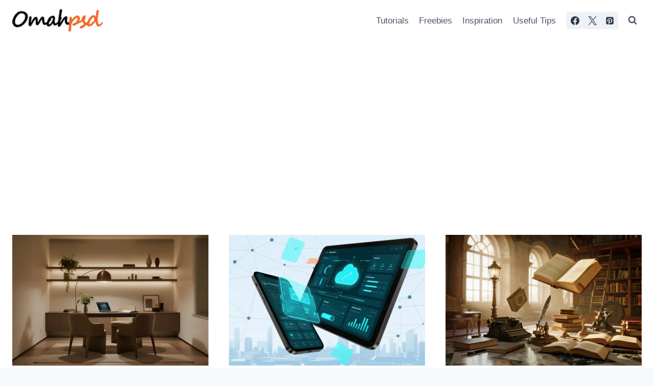

--- FILE ---
content_type: text/html; charset=UTF-8
request_url: https://omahpsd.com/story-tag/amie-chen/
body_size: 29697
content:
<!doctype html>
<html lang="en-US" class="no-js" itemtype="https://schema.org/Blog" itemscope>
<head>
	<meta charset="UTF-8">
	<meta name="viewport" content="width=device-width, initial-scale=1, minimum-scale=1">
	<title>OmahPSD.com &#8211; Helps You Find High-Quality and Free Template Designs</title>
<meta name='robots' content='max-image-preview:large' />
<meta name="dlm-version" content="5.1.6"><link rel='dns-prefetch' href='//stats.wp.com' />
<link rel='preconnect' href='//i0.wp.com' />
<link rel='preconnect' href='//c0.wp.com' />
<link rel="alternate" type="application/rss+xml" title="OmahPSD.com &raquo; Feed" href="https://omahpsd.com/feed/" />
<link rel="alternate" type="application/rss+xml" title="OmahPSD.com &raquo; Comments Feed" href="https://omahpsd.com/comments/feed/" />
			<script>document.documentElement.classList.remove( 'no-js' );</script>
			<style id='wp-img-auto-sizes-contain-inline-css'>
img:is([sizes=auto i],[sizes^="auto," i]){contain-intrinsic-size:3000px 1500px}
/*# sourceURL=wp-img-auto-sizes-contain-inline-css */
</style>

<style id='wp-emoji-styles-inline-css'>

	img.wp-smiley, img.emoji {
		display: inline !important;
		border: none !important;
		box-shadow: none !important;
		height: 1em !important;
		width: 1em !important;
		margin: 0 0.07em !important;
		vertical-align: -0.1em !important;
		background: none !important;
		padding: 0 !important;
	}
/*# sourceURL=wp-emoji-styles-inline-css */
</style>
<link rel='stylesheet' id='wp-block-library-css' href='https://c0.wp.com/c/6.9/wp-includes/css/dist/block-library/style.min.css' media='all' />
<style id='wp-block-heading-inline-css'>
h1:where(.wp-block-heading).has-background,h2:where(.wp-block-heading).has-background,h3:where(.wp-block-heading).has-background,h4:where(.wp-block-heading).has-background,h5:where(.wp-block-heading).has-background,h6:where(.wp-block-heading).has-background{padding:1.25em 2.375em}h1.has-text-align-left[style*=writing-mode]:where([style*=vertical-lr]),h1.has-text-align-right[style*=writing-mode]:where([style*=vertical-rl]),h2.has-text-align-left[style*=writing-mode]:where([style*=vertical-lr]),h2.has-text-align-right[style*=writing-mode]:where([style*=vertical-rl]),h3.has-text-align-left[style*=writing-mode]:where([style*=vertical-lr]),h3.has-text-align-right[style*=writing-mode]:where([style*=vertical-rl]),h4.has-text-align-left[style*=writing-mode]:where([style*=vertical-lr]),h4.has-text-align-right[style*=writing-mode]:where([style*=vertical-rl]),h5.has-text-align-left[style*=writing-mode]:where([style*=vertical-lr]),h5.has-text-align-right[style*=writing-mode]:where([style*=vertical-rl]),h6.has-text-align-left[style*=writing-mode]:where([style*=vertical-lr]),h6.has-text-align-right[style*=writing-mode]:where([style*=vertical-rl]){rotate:180deg}
/*# sourceURL=https://c0.wp.com/c/6.9/wp-includes/blocks/heading/style.min.css */
</style>
<style id='wp-block-paragraph-inline-css'>
.is-small-text{font-size:.875em}.is-regular-text{font-size:1em}.is-large-text{font-size:2.25em}.is-larger-text{font-size:3em}.has-drop-cap:not(:focus):first-letter{float:left;font-size:8.4em;font-style:normal;font-weight:100;line-height:.68;margin:.05em .1em 0 0;text-transform:uppercase}body.rtl .has-drop-cap:not(:focus):first-letter{float:none;margin-left:.1em}p.has-drop-cap.has-background{overflow:hidden}:root :where(p.has-background){padding:1.25em 2.375em}:where(p.has-text-color:not(.has-link-color)) a{color:inherit}p.has-text-align-left[style*="writing-mode:vertical-lr"],p.has-text-align-right[style*="writing-mode:vertical-rl"]{rotate:180deg}
/*# sourceURL=https://c0.wp.com/c/6.9/wp-includes/blocks/paragraph/style.min.css */
</style>
<style id='wp-block-table-inline-css'>
.wp-block-table{overflow-x:auto}.wp-block-table table{border-collapse:collapse;width:100%}.wp-block-table thead{border-bottom:3px solid}.wp-block-table tfoot{border-top:3px solid}.wp-block-table td,.wp-block-table th{border:1px solid;padding:.5em}.wp-block-table .has-fixed-layout{table-layout:fixed;width:100%}.wp-block-table .has-fixed-layout td,.wp-block-table .has-fixed-layout th{word-break:break-word}.wp-block-table.aligncenter,.wp-block-table.alignleft,.wp-block-table.alignright{display:table;width:auto}.wp-block-table.aligncenter td,.wp-block-table.aligncenter th,.wp-block-table.alignleft td,.wp-block-table.alignleft th,.wp-block-table.alignright td,.wp-block-table.alignright th{word-break:break-word}.wp-block-table .has-subtle-light-gray-background-color{background-color:#f3f4f5}.wp-block-table .has-subtle-pale-green-background-color{background-color:#e9fbe5}.wp-block-table .has-subtle-pale-blue-background-color{background-color:#e7f5fe}.wp-block-table .has-subtle-pale-pink-background-color{background-color:#fcf0ef}.wp-block-table.is-style-stripes{background-color:initial;border-collapse:inherit;border-spacing:0}.wp-block-table.is-style-stripes tbody tr:nth-child(odd){background-color:#f0f0f0}.wp-block-table.is-style-stripes.has-subtle-light-gray-background-color tbody tr:nth-child(odd){background-color:#f3f4f5}.wp-block-table.is-style-stripes.has-subtle-pale-green-background-color tbody tr:nth-child(odd){background-color:#e9fbe5}.wp-block-table.is-style-stripes.has-subtle-pale-blue-background-color tbody tr:nth-child(odd){background-color:#e7f5fe}.wp-block-table.is-style-stripes.has-subtle-pale-pink-background-color tbody tr:nth-child(odd){background-color:#fcf0ef}.wp-block-table.is-style-stripes td,.wp-block-table.is-style-stripes th{border-color:#0000}.wp-block-table.is-style-stripes{border-bottom:1px solid #f0f0f0}.wp-block-table .has-border-color td,.wp-block-table .has-border-color th,.wp-block-table .has-border-color tr,.wp-block-table .has-border-color>*{border-color:inherit}.wp-block-table table[style*=border-top-color] tr:first-child,.wp-block-table table[style*=border-top-color] tr:first-child td,.wp-block-table table[style*=border-top-color] tr:first-child th,.wp-block-table table[style*=border-top-color]>*,.wp-block-table table[style*=border-top-color]>* td,.wp-block-table table[style*=border-top-color]>* th{border-top-color:inherit}.wp-block-table table[style*=border-top-color] tr:not(:first-child){border-top-color:initial}.wp-block-table table[style*=border-right-color] td:last-child,.wp-block-table table[style*=border-right-color] th,.wp-block-table table[style*=border-right-color] tr,.wp-block-table table[style*=border-right-color]>*{border-right-color:inherit}.wp-block-table table[style*=border-bottom-color] tr:last-child,.wp-block-table table[style*=border-bottom-color] tr:last-child td,.wp-block-table table[style*=border-bottom-color] tr:last-child th,.wp-block-table table[style*=border-bottom-color]>*,.wp-block-table table[style*=border-bottom-color]>* td,.wp-block-table table[style*=border-bottom-color]>* th{border-bottom-color:inherit}.wp-block-table table[style*=border-bottom-color] tr:not(:last-child){border-bottom-color:initial}.wp-block-table table[style*=border-left-color] td:first-child,.wp-block-table table[style*=border-left-color] th,.wp-block-table table[style*=border-left-color] tr,.wp-block-table table[style*=border-left-color]>*{border-left-color:inherit}.wp-block-table table[style*=border-style] td,.wp-block-table table[style*=border-style] th,.wp-block-table table[style*=border-style] tr,.wp-block-table table[style*=border-style]>*{border-style:inherit}.wp-block-table table[style*=border-width] td,.wp-block-table table[style*=border-width] th,.wp-block-table table[style*=border-width] tr,.wp-block-table table[style*=border-width]>*{border-style:inherit;border-width:inherit}
/*# sourceURL=https://c0.wp.com/c/6.9/wp-includes/blocks/table/style.min.css */
</style>
<style id='global-styles-inline-css'>
:root{--wp--preset--aspect-ratio--square: 1;--wp--preset--aspect-ratio--4-3: 4/3;--wp--preset--aspect-ratio--3-4: 3/4;--wp--preset--aspect-ratio--3-2: 3/2;--wp--preset--aspect-ratio--2-3: 2/3;--wp--preset--aspect-ratio--16-9: 16/9;--wp--preset--aspect-ratio--9-16: 9/16;--wp--preset--color--black: #000000;--wp--preset--color--cyan-bluish-gray: #abb8c3;--wp--preset--color--white: #ffffff;--wp--preset--color--pale-pink: #f78da7;--wp--preset--color--vivid-red: #cf2e2e;--wp--preset--color--luminous-vivid-orange: #ff6900;--wp--preset--color--luminous-vivid-amber: #fcb900;--wp--preset--color--light-green-cyan: #7bdcb5;--wp--preset--color--vivid-green-cyan: #00d084;--wp--preset--color--pale-cyan-blue: #8ed1fc;--wp--preset--color--vivid-cyan-blue: #0693e3;--wp--preset--color--vivid-purple: #9b51e0;--wp--preset--color--theme-palette-1: var(--global-palette1);--wp--preset--color--theme-palette-2: var(--global-palette2);--wp--preset--color--theme-palette-3: var(--global-palette3);--wp--preset--color--theme-palette-4: var(--global-palette4);--wp--preset--color--theme-palette-5: var(--global-palette5);--wp--preset--color--theme-palette-6: var(--global-palette6);--wp--preset--color--theme-palette-7: var(--global-palette7);--wp--preset--color--theme-palette-8: var(--global-palette8);--wp--preset--color--theme-palette-9: var(--global-palette9);--wp--preset--color--theme-palette-10: var(--global-palette10);--wp--preset--color--theme-palette-11: var(--global-palette11);--wp--preset--color--theme-palette-12: var(--global-palette12);--wp--preset--color--theme-palette-13: var(--global-palette13);--wp--preset--color--theme-palette-14: var(--global-palette14);--wp--preset--color--theme-palette-15: var(--global-palette15);--wp--preset--gradient--vivid-cyan-blue-to-vivid-purple: linear-gradient(135deg,rgb(6,147,227) 0%,rgb(155,81,224) 100%);--wp--preset--gradient--light-green-cyan-to-vivid-green-cyan: linear-gradient(135deg,rgb(122,220,180) 0%,rgb(0,208,130) 100%);--wp--preset--gradient--luminous-vivid-amber-to-luminous-vivid-orange: linear-gradient(135deg,rgb(252,185,0) 0%,rgb(255,105,0) 100%);--wp--preset--gradient--luminous-vivid-orange-to-vivid-red: linear-gradient(135deg,rgb(255,105,0) 0%,rgb(207,46,46) 100%);--wp--preset--gradient--very-light-gray-to-cyan-bluish-gray: linear-gradient(135deg,rgb(238,238,238) 0%,rgb(169,184,195) 100%);--wp--preset--gradient--cool-to-warm-spectrum: linear-gradient(135deg,rgb(74,234,220) 0%,rgb(151,120,209) 20%,rgb(207,42,186) 40%,rgb(238,44,130) 60%,rgb(251,105,98) 80%,rgb(254,248,76) 100%);--wp--preset--gradient--blush-light-purple: linear-gradient(135deg,rgb(255,206,236) 0%,rgb(152,150,240) 100%);--wp--preset--gradient--blush-bordeaux: linear-gradient(135deg,rgb(254,205,165) 0%,rgb(254,45,45) 50%,rgb(107,0,62) 100%);--wp--preset--gradient--luminous-dusk: linear-gradient(135deg,rgb(255,203,112) 0%,rgb(199,81,192) 50%,rgb(65,88,208) 100%);--wp--preset--gradient--pale-ocean: linear-gradient(135deg,rgb(255,245,203) 0%,rgb(182,227,212) 50%,rgb(51,167,181) 100%);--wp--preset--gradient--electric-grass: linear-gradient(135deg,rgb(202,248,128) 0%,rgb(113,206,126) 100%);--wp--preset--gradient--midnight: linear-gradient(135deg,rgb(2,3,129) 0%,rgb(40,116,252) 100%);--wp--preset--font-size--small: var(--global-font-size-small);--wp--preset--font-size--medium: var(--global-font-size-medium);--wp--preset--font-size--large: var(--global-font-size-large);--wp--preset--font-size--x-large: 42px;--wp--preset--font-size--larger: var(--global-font-size-larger);--wp--preset--font-size--xxlarge: var(--global-font-size-xxlarge);--wp--preset--spacing--20: 0.44rem;--wp--preset--spacing--30: 0.67rem;--wp--preset--spacing--40: 1rem;--wp--preset--spacing--50: 1.5rem;--wp--preset--spacing--60: 2.25rem;--wp--preset--spacing--70: 3.38rem;--wp--preset--spacing--80: 5.06rem;--wp--preset--shadow--natural: 6px 6px 9px rgba(0, 0, 0, 0.2);--wp--preset--shadow--deep: 12px 12px 50px rgba(0, 0, 0, 0.4);--wp--preset--shadow--sharp: 6px 6px 0px rgba(0, 0, 0, 0.2);--wp--preset--shadow--outlined: 6px 6px 0px -3px rgb(255, 255, 255), 6px 6px rgb(0, 0, 0);--wp--preset--shadow--crisp: 6px 6px 0px rgb(0, 0, 0);}:where(.is-layout-flex){gap: 0.5em;}:where(.is-layout-grid){gap: 0.5em;}body .is-layout-flex{display: flex;}.is-layout-flex{flex-wrap: wrap;align-items: center;}.is-layout-flex > :is(*, div){margin: 0;}body .is-layout-grid{display: grid;}.is-layout-grid > :is(*, div){margin: 0;}:where(.wp-block-columns.is-layout-flex){gap: 2em;}:where(.wp-block-columns.is-layout-grid){gap: 2em;}:where(.wp-block-post-template.is-layout-flex){gap: 1.25em;}:where(.wp-block-post-template.is-layout-grid){gap: 1.25em;}.has-black-color{color: var(--wp--preset--color--black) !important;}.has-cyan-bluish-gray-color{color: var(--wp--preset--color--cyan-bluish-gray) !important;}.has-white-color{color: var(--wp--preset--color--white) !important;}.has-pale-pink-color{color: var(--wp--preset--color--pale-pink) !important;}.has-vivid-red-color{color: var(--wp--preset--color--vivid-red) !important;}.has-luminous-vivid-orange-color{color: var(--wp--preset--color--luminous-vivid-orange) !important;}.has-luminous-vivid-amber-color{color: var(--wp--preset--color--luminous-vivid-amber) !important;}.has-light-green-cyan-color{color: var(--wp--preset--color--light-green-cyan) !important;}.has-vivid-green-cyan-color{color: var(--wp--preset--color--vivid-green-cyan) !important;}.has-pale-cyan-blue-color{color: var(--wp--preset--color--pale-cyan-blue) !important;}.has-vivid-cyan-blue-color{color: var(--wp--preset--color--vivid-cyan-blue) !important;}.has-vivid-purple-color{color: var(--wp--preset--color--vivid-purple) !important;}.has-black-background-color{background-color: var(--wp--preset--color--black) !important;}.has-cyan-bluish-gray-background-color{background-color: var(--wp--preset--color--cyan-bluish-gray) !important;}.has-white-background-color{background-color: var(--wp--preset--color--white) !important;}.has-pale-pink-background-color{background-color: var(--wp--preset--color--pale-pink) !important;}.has-vivid-red-background-color{background-color: var(--wp--preset--color--vivid-red) !important;}.has-luminous-vivid-orange-background-color{background-color: var(--wp--preset--color--luminous-vivid-orange) !important;}.has-luminous-vivid-amber-background-color{background-color: var(--wp--preset--color--luminous-vivid-amber) !important;}.has-light-green-cyan-background-color{background-color: var(--wp--preset--color--light-green-cyan) !important;}.has-vivid-green-cyan-background-color{background-color: var(--wp--preset--color--vivid-green-cyan) !important;}.has-pale-cyan-blue-background-color{background-color: var(--wp--preset--color--pale-cyan-blue) !important;}.has-vivid-cyan-blue-background-color{background-color: var(--wp--preset--color--vivid-cyan-blue) !important;}.has-vivid-purple-background-color{background-color: var(--wp--preset--color--vivid-purple) !important;}.has-black-border-color{border-color: var(--wp--preset--color--black) !important;}.has-cyan-bluish-gray-border-color{border-color: var(--wp--preset--color--cyan-bluish-gray) !important;}.has-white-border-color{border-color: var(--wp--preset--color--white) !important;}.has-pale-pink-border-color{border-color: var(--wp--preset--color--pale-pink) !important;}.has-vivid-red-border-color{border-color: var(--wp--preset--color--vivid-red) !important;}.has-luminous-vivid-orange-border-color{border-color: var(--wp--preset--color--luminous-vivid-orange) !important;}.has-luminous-vivid-amber-border-color{border-color: var(--wp--preset--color--luminous-vivid-amber) !important;}.has-light-green-cyan-border-color{border-color: var(--wp--preset--color--light-green-cyan) !important;}.has-vivid-green-cyan-border-color{border-color: var(--wp--preset--color--vivid-green-cyan) !important;}.has-pale-cyan-blue-border-color{border-color: var(--wp--preset--color--pale-cyan-blue) !important;}.has-vivid-cyan-blue-border-color{border-color: var(--wp--preset--color--vivid-cyan-blue) !important;}.has-vivid-purple-border-color{border-color: var(--wp--preset--color--vivid-purple) !important;}.has-vivid-cyan-blue-to-vivid-purple-gradient-background{background: var(--wp--preset--gradient--vivid-cyan-blue-to-vivid-purple) !important;}.has-light-green-cyan-to-vivid-green-cyan-gradient-background{background: var(--wp--preset--gradient--light-green-cyan-to-vivid-green-cyan) !important;}.has-luminous-vivid-amber-to-luminous-vivid-orange-gradient-background{background: var(--wp--preset--gradient--luminous-vivid-amber-to-luminous-vivid-orange) !important;}.has-luminous-vivid-orange-to-vivid-red-gradient-background{background: var(--wp--preset--gradient--luminous-vivid-orange-to-vivid-red) !important;}.has-very-light-gray-to-cyan-bluish-gray-gradient-background{background: var(--wp--preset--gradient--very-light-gray-to-cyan-bluish-gray) !important;}.has-cool-to-warm-spectrum-gradient-background{background: var(--wp--preset--gradient--cool-to-warm-spectrum) !important;}.has-blush-light-purple-gradient-background{background: var(--wp--preset--gradient--blush-light-purple) !important;}.has-blush-bordeaux-gradient-background{background: var(--wp--preset--gradient--blush-bordeaux) !important;}.has-luminous-dusk-gradient-background{background: var(--wp--preset--gradient--luminous-dusk) !important;}.has-pale-ocean-gradient-background{background: var(--wp--preset--gradient--pale-ocean) !important;}.has-electric-grass-gradient-background{background: var(--wp--preset--gradient--electric-grass) !important;}.has-midnight-gradient-background{background: var(--wp--preset--gradient--midnight) !important;}.has-small-font-size{font-size: var(--wp--preset--font-size--small) !important;}.has-medium-font-size{font-size: var(--wp--preset--font-size--medium) !important;}.has-large-font-size{font-size: var(--wp--preset--font-size--large) !important;}.has-x-large-font-size{font-size: var(--wp--preset--font-size--x-large) !important;}
/*# sourceURL=global-styles-inline-css */
</style>

<style id='classic-theme-styles-inline-css'>
/*! This file is auto-generated */
.wp-block-button__link{color:#fff;background-color:#32373c;border-radius:9999px;box-shadow:none;text-decoration:none;padding:calc(.667em + 2px) calc(1.333em + 2px);font-size:1.125em}.wp-block-file__button{background:#32373c;color:#fff;text-decoration:none}
/*# sourceURL=/wp-includes/css/classic-themes.min.css */
</style>
<link rel='stylesheet' id='wp-components-css' href='https://c0.wp.com/c/6.9/wp-includes/css/dist/components/style.min.css' media='all' />
<link rel='stylesheet' id='wp-preferences-css' href='https://c0.wp.com/c/6.9/wp-includes/css/dist/preferences/style.min.css' media='all' />
<link rel='stylesheet' id='wp-block-editor-css' href='https://c0.wp.com/c/6.9/wp-includes/css/dist/block-editor/style.min.css' media='all' />
<link rel='stylesheet' id='wp-reusable-blocks-css' href='https://c0.wp.com/c/6.9/wp-includes/css/dist/reusable-blocks/style.min.css' media='all' />
<link rel='stylesheet' id='wp-patterns-css' href='https://c0.wp.com/c/6.9/wp-includes/css/dist/patterns/style.min.css' media='all' />
<link rel='stylesheet' id='wp-editor-css' href='https://c0.wp.com/c/6.9/wp-includes/css/dist/editor/style.min.css' media='all' />
<link rel='stylesheet' id='gumroad_block-cgb-style-css-css' href='https://omahpsd.com/wp-content/plugins/gumroad/dist/blocks.style.build.css?ver=6.9' media='all' />
<link rel='stylesheet' id='kadence-global-css' href='https://omahpsd.com/wp-content/themes/kadence/assets/css/global.min.css?ver=1.4.2' media='all' />
<style id='kadence-global-inline-css'>
/* Kadence Base CSS */
:root{--global-palette1:#2B6CB0;--global-palette2:#215387;--global-palette3:#1A202C;--global-palette4:#2D3748;--global-palette5:#4A5568;--global-palette6:#718096;--global-palette7:#EDF2F7;--global-palette8:#F7FAFC;--global-palette9:#ffffff;--global-palette10:oklch(from var(--global-palette1) calc(l + 0.10 * (1 - l)) calc(c * 1.00) calc(h + 180) / 100%);--global-palette11:#13612e;--global-palette12:#1159af;--global-palette13:#b82105;--global-palette14:#f7630c;--global-palette15:#f5a524;--global-palette9rgb:255, 255, 255;--global-palette-highlight:var(--global-palette1);--global-palette-highlight-alt:var(--global-palette2);--global-palette-highlight-alt2:var(--global-palette9);--global-palette-btn-bg:var(--global-palette1);--global-palette-btn-bg-hover:var(--global-palette2);--global-palette-btn:var(--global-palette9);--global-palette-btn-hover:var(--global-palette9);--global-palette-btn-sec-bg:var(--global-palette7);--global-palette-btn-sec-bg-hover:var(--global-palette2);--global-palette-btn-sec:var(--global-palette3);--global-palette-btn-sec-hover:var(--global-palette9);--global-body-font-family:-apple-system,BlinkMacSystemFont,"Segoe UI",Roboto,Oxygen-Sans,Ubuntu,Cantarell,"Helvetica Neue",sans-serif, "Apple Color Emoji", "Segoe UI Emoji", "Segoe UI Symbol";--global-heading-font-family:inherit;--global-primary-nav-font-family:inherit;--global-fallback-font:sans-serif;--global-display-fallback-font:sans-serif;--global-content-width:1290px;--global-content-wide-width:calc(1290px + 230px);--global-content-narrow-width:842px;--global-content-edge-padding:1.5rem;--global-content-boxed-padding:2rem;--global-calc-content-width:calc(1290px - var(--global-content-edge-padding) - var(--global-content-edge-padding) );--wp--style--global--content-size:var(--global-calc-content-width);}.wp-site-blocks{--global-vw:calc( 100vw - ( 0.5 * var(--scrollbar-offset)));}body{background:var(--global-palette8);}body, input, select, optgroup, textarea{font-style:normal;font-weight:400;font-size:17px;line-height:1.6;font-family:var(--global-body-font-family);color:var(--global-palette4);}.content-bg, body.content-style-unboxed .site{background:var(--global-palette9);}h1,h2,h3,h4,h5,h6{font-family:var(--global-heading-font-family);}h1{font-weight:700;font-size:32px;line-height:1.5;color:var(--global-palette3);}h2{font-weight:700;font-size:28px;line-height:1.5;color:var(--global-palette3);}h3{font-weight:700;font-size:24px;line-height:1.5;color:var(--global-palette3);}h4{font-weight:700;font-size:22px;line-height:1.5;color:var(--global-palette4);}h5{font-weight:700;font-size:20px;line-height:1.5;color:var(--global-palette4);}h6{font-weight:700;font-size:18px;line-height:1.5;color:var(--global-palette5);}.entry-hero .kadence-breadcrumbs{max-width:1290px;}.site-container, .site-header-row-layout-contained, .site-footer-row-layout-contained, .entry-hero-layout-contained, .comments-area, .alignfull > .wp-block-cover__inner-container, .alignwide > .wp-block-cover__inner-container{max-width:var(--global-content-width);}.content-width-narrow .content-container.site-container, .content-width-narrow .hero-container.site-container{max-width:var(--global-content-narrow-width);}@media all and (min-width: 1520px){.wp-site-blocks .content-container  .alignwide{margin-left:-115px;margin-right:-115px;width:unset;max-width:unset;}}@media all and (min-width: 1102px){.content-width-narrow .wp-site-blocks .content-container .alignwide{margin-left:-130px;margin-right:-130px;width:unset;max-width:unset;}}.content-style-boxed .wp-site-blocks .entry-content .alignwide{margin-left:calc( -1 * var( --global-content-boxed-padding ) );margin-right:calc( -1 * var( --global-content-boxed-padding ) );}.content-area{margin-top:5rem;margin-bottom:5rem;}@media all and (max-width: 1024px){.content-area{margin-top:3rem;margin-bottom:3rem;}}@media all and (max-width: 767px){.content-area{margin-top:2rem;margin-bottom:2rem;}}@media all and (max-width: 1024px){:root{--global-content-boxed-padding:2rem;}}@media all and (max-width: 767px){:root{--global-content-boxed-padding:1.5rem;}}.entry-content-wrap{padding:2rem;}@media all and (max-width: 1024px){.entry-content-wrap{padding:2rem;}}@media all and (max-width: 767px){.entry-content-wrap{padding:1.5rem;}}.entry.single-entry{box-shadow:0px 15px 15px -10px rgba(0,0,0,0.05);}.entry.loop-entry{box-shadow:0px 15px 15px -10px rgba(0,0,0,0.05);}.loop-entry .entry-content-wrap{padding:2rem;}@media all and (max-width: 1024px){.loop-entry .entry-content-wrap{padding:2rem;}}@media all and (max-width: 767px){.loop-entry .entry-content-wrap{padding:1.5rem;}}button, .button, .wp-block-button__link, input[type="button"], input[type="reset"], input[type="submit"], .fl-button, .elementor-button-wrapper .elementor-button, .wc-block-components-checkout-place-order-button, .wc-block-cart__submit{box-shadow:0px 0px 0px -7px rgba(0,0,0,0);}button:hover, button:focus, button:active, .button:hover, .button:focus, .button:active, .wp-block-button__link:hover, .wp-block-button__link:focus, .wp-block-button__link:active, input[type="button"]:hover, input[type="button"]:focus, input[type="button"]:active, input[type="reset"]:hover, input[type="reset"]:focus, input[type="reset"]:active, input[type="submit"]:hover, input[type="submit"]:focus, input[type="submit"]:active, .elementor-button-wrapper .elementor-button:hover, .elementor-button-wrapper .elementor-button:focus, .elementor-button-wrapper .elementor-button:active, .wc-block-cart__submit:hover{box-shadow:0px 15px 25px -7px rgba(0,0,0,0.1);}.kb-button.kb-btn-global-outline.kb-btn-global-inherit{padding-top:calc(px - 2px);padding-right:calc(px - 2px);padding-bottom:calc(px - 2px);padding-left:calc(px - 2px);}@media all and (min-width: 1025px){.transparent-header .entry-hero .entry-hero-container-inner{padding-top:80px;}}@media all and (max-width: 1024px){.mobile-transparent-header .entry-hero .entry-hero-container-inner{padding-top:80px;}}@media all and (max-width: 767px){.mobile-transparent-header .entry-hero .entry-hero-container-inner{padding-top:80px;}}
/* Kadence Header CSS */
@media all and (max-width: 1024px){.mobile-transparent-header #masthead{position:absolute;left:0px;right:0px;z-index:100;}.kadence-scrollbar-fixer.mobile-transparent-header #masthead{right:var(--scrollbar-offset,0);}.mobile-transparent-header #masthead, .mobile-transparent-header .site-top-header-wrap .site-header-row-container-inner, .mobile-transparent-header .site-main-header-wrap .site-header-row-container-inner, .mobile-transparent-header .site-bottom-header-wrap .site-header-row-container-inner{background:transparent;}.site-header-row-tablet-layout-fullwidth, .site-header-row-tablet-layout-standard{padding:0px;}}@media all and (min-width: 1025px){.transparent-header #masthead{position:absolute;left:0px;right:0px;z-index:100;}.transparent-header.kadence-scrollbar-fixer #masthead{right:var(--scrollbar-offset,0);}.transparent-header #masthead, .transparent-header .site-top-header-wrap .site-header-row-container-inner, .transparent-header .site-main-header-wrap .site-header-row-container-inner, .transparent-header .site-bottom-header-wrap .site-header-row-container-inner{background:transparent;}}.site-branding a.brand img{max-width:200px;}.site-branding a.brand img.svg-logo-image{width:200px;}.site-branding{padding:0px 0px 0px 0px;}#masthead, #masthead .kadence-sticky-header.item-is-fixed:not(.item-at-start):not(.site-header-row-container):not(.site-main-header-wrap), #masthead .kadence-sticky-header.item-is-fixed:not(.item-at-start) > .site-header-row-container-inner{background:#ffffff;}.site-main-header-inner-wrap{min-height:80px;}.header-navigation[class*="header-navigation-style-underline"] .header-menu-container.primary-menu-container>ul>li>a:after{width:calc( 100% - 1.2em);}.main-navigation .primary-menu-container > ul > li.menu-item > a{padding-left:calc(1.2em / 2);padding-right:calc(1.2em / 2);padding-top:0.6em;padding-bottom:0.6em;color:var(--global-palette5);}.main-navigation .primary-menu-container > ul > li.menu-item .dropdown-nav-special-toggle{right:calc(1.2em / 2);}.main-navigation .primary-menu-container > ul > li.menu-item > a:hover{color:var(--global-palette-highlight);}.main-navigation .primary-menu-container > ul > li.menu-item.current-menu-item > a{color:var(--global-palette3);}.header-navigation .header-menu-container ul ul.sub-menu, .header-navigation .header-menu-container ul ul.submenu{background:var(--global-palette3);box-shadow:0px 2px 13px 0px rgba(0,0,0,0.1);}.header-navigation .header-menu-container ul ul li.menu-item, .header-menu-container ul.menu > li.kadence-menu-mega-enabled > ul > li.menu-item > a{border-bottom:1px solid rgba(255,255,255,0.1);border-radius:0px 0px 0px 0px;}.header-navigation .header-menu-container ul ul li.menu-item > a{width:200px;padding-top:1em;padding-bottom:1em;color:var(--global-palette8);font-size:12px;}.header-navigation .header-menu-container ul ul li.menu-item > a:hover{color:var(--global-palette9);background:var(--global-palette4);border-radius:0px 0px 0px 0px;}.header-navigation .header-menu-container ul ul li.menu-item.current-menu-item > a{color:var(--global-palette9);background:var(--global-palette4);border-radius:0px 0px 0px 0px;}.mobile-toggle-open-container .menu-toggle-open, .mobile-toggle-open-container .menu-toggle-open:focus{color:var(--global-palette5);padding:0.4em 0.6em 0.4em 0.6em;font-size:14px;}.mobile-toggle-open-container .menu-toggle-open.menu-toggle-style-bordered{border:1px solid currentColor;}.mobile-toggle-open-container .menu-toggle-open .menu-toggle-icon{font-size:20px;}.mobile-toggle-open-container .menu-toggle-open:hover, .mobile-toggle-open-container .menu-toggle-open:focus-visible{color:var(--global-palette-highlight);}.mobile-navigation ul li{font-size:14px;}.mobile-navigation ul li a{padding-top:1em;padding-bottom:1em;}.mobile-navigation ul li > a, .mobile-navigation ul li.menu-item-has-children > .drawer-nav-drop-wrap{color:var(--global-palette8);}.mobile-navigation ul li.current-menu-item > a, .mobile-navigation ul li.current-menu-item.menu-item-has-children > .drawer-nav-drop-wrap{color:var(--global-palette-highlight);}.mobile-navigation ul li.menu-item-has-children .drawer-nav-drop-wrap, .mobile-navigation ul li:not(.menu-item-has-children) a{border-bottom:1px solid rgba(255,255,255,0.1);}.mobile-navigation:not(.drawer-navigation-parent-toggle-true) ul li.menu-item-has-children .drawer-nav-drop-wrap button{border-left:1px solid rgba(255,255,255,0.1);}#mobile-drawer .drawer-header .drawer-toggle{padding:0.6em 0.15em 0.6em 0.15em;font-size:24px;}.header-social-wrap .header-social-inner-wrap{font-size:1em;gap:0.3em;}.header-social-wrap .header-social-inner-wrap .social-button{border:2px none transparent;border-radius:3px;}.search-toggle-open-container .search-toggle-open{color:var(--global-palette5);}.search-toggle-open-container .search-toggle-open.search-toggle-style-bordered{border:1px solid currentColor;}.search-toggle-open-container .search-toggle-open .search-toggle-icon{font-size:1em;}.search-toggle-open-container .search-toggle-open:hover, .search-toggle-open-container .search-toggle-open:focus{color:var(--global-palette-highlight);}#search-drawer .drawer-inner{background:rgba(9, 12, 16, 0.97);}
/* Kadence Footer CSS */
.site-middle-footer-inner-wrap{padding-top:30px;padding-bottom:30px;grid-column-gap:30px;grid-row-gap:30px;}.site-middle-footer-inner-wrap .widget{margin-bottom:30px;}.site-middle-footer-inner-wrap .site-footer-section:not(:last-child):after{right:calc(-30px / 2);}.site-bottom-footer-inner-wrap{padding-top:30px;padding-bottom:30px;grid-column-gap:30px;}.site-bottom-footer-inner-wrap .widget{margin-bottom:30px;}.site-bottom-footer-inner-wrap .site-footer-section:not(:last-child):after{right:calc(-30px / 2);}#colophon .footer-navigation .footer-menu-container > ul > li > a{padding-left:calc(1.2em / 2);padding-right:calc(1.2em / 2);padding-top:calc(0.6em / 2);padding-bottom:calc(0.6em / 2);color:var(--global-palette5);}#colophon .footer-navigation .footer-menu-container > ul li a:hover{color:var(--global-palette-highlight);}#colophon .footer-navigation .footer-menu-container > ul li.current-menu-item > a{color:var(--global-palette3);}
/*# sourceURL=kadence-global-inline-css */
</style>
<link rel='stylesheet' id='kadence-header-css' href='https://omahpsd.com/wp-content/themes/kadence/assets/css/header.min.css?ver=1.4.2' media='all' />
<link rel='stylesheet' id='kadence-content-css' href='https://omahpsd.com/wp-content/themes/kadence/assets/css/content.min.css?ver=1.4.2' media='all' />
<link rel='stylesheet' id='kadence-footer-css' href='https://omahpsd.com/wp-content/themes/kadence/assets/css/footer.min.css?ver=1.4.2' media='all' />
<style id='kadence-blocks-global-variables-inline-css'>
:root {--global-kb-font-size-sm:clamp(0.8rem, 0.73rem + 0.217vw, 0.9rem);--global-kb-font-size-md:clamp(1.1rem, 0.995rem + 0.326vw, 1.25rem);--global-kb-font-size-lg:clamp(1.75rem, 1.576rem + 0.543vw, 2rem);--global-kb-font-size-xl:clamp(2.25rem, 1.728rem + 1.63vw, 3rem);--global-kb-font-size-xxl:clamp(2.5rem, 1.456rem + 3.26vw, 4rem);--global-kb-font-size-xxxl:clamp(2.75rem, 0.489rem + 7.065vw, 6rem);}
/*# sourceURL=kadence-blocks-global-variables-inline-css */
</style>
<script src="https://c0.wp.com/c/6.9/wp-includes/js/jquery/jquery.min.js" id="jquery-core-js"></script>
<script src="https://c0.wp.com/c/6.9/wp-includes/js/jquery/jquery-migrate.min.js" id="jquery-migrate-js"></script>
<link rel="https://api.w.org/" href="https://omahpsd.com/wp-json/" /><link rel="EditURI" type="application/rsd+xml" title="RSD" href="https://omahpsd.com/xmlrpc.php?rsd" />
<meta name="generator" content="WordPress 6.9" />
<link rel='shortlink' href='https://wp.me/2sxWd' />
<!-- Global site tag (gtag.js) - Google Analytics -->
<script async src="https://www.googletagmanager.com/gtag/js?id=UA-31866555-1"></script>
<script>
  window.dataLayer = window.dataLayer || [];
  function gtag(){dataLayer.push(arguments);}
  gtag('js', new Date());

  gtag('config', 'UA-31866555-1');
</script>

<!-- Page Level-Ad Code -->
<script async src="//pagead2.googlesyndication.com/pagead/js/adsbygoogle.js"></script>
<script>
  (adsbygoogle = window.adsbygoogle || []).push({
    google_ad_client: "ca-pub-1787206848386134",
    enable_page_level_ads: true
  });
</script>

<!-- Ahrefs Webmaster Tool -->
<meta name="ahrefs-site-verification" content="e66fed07ec8c7c6a9cf17d46c6a25b731a97a78753ac4387ef0c54a58a3e208b">


<!-- Font Awesome Icons -->
<link rel="stylesheet" href="https://maxcdn.bootstrapcdn.com/font-awesome/4.6.3/css/font-awesome.min.css" />	<style>img#wpstats{display:none}</style>
		<meta name="description" content="Helps You Find High-Quality and Free Template Designs" />

<!-- Jetpack Open Graph Tags -->
<meta property="og:type" content="website" />
<meta property="og:title" content="OmahPSD.com" />
<meta property="og:description" content="Create a home office that builds trust, boosts focus, and impresses clients with lighting, ergonomics, and intentional design choices." />
<meta property="og:url" content="https://omahpsd.com/" />
<meta property="og:site_name" content="OmahPSD.com" />
<meta property="og:image" content="https://i0.wp.com/omahpsd.com/wp-content/uploads/2025/01/omahpsd_logo_200x200.jpg?fit=200%2C200&#038;ssl=1" />
<meta property="og:image:width" content="200" />
<meta property="og:image:height" content="200" />
<meta property="og:image:alt" content="" />
<meta property="og:locale" content="en_US" />

<!-- End Jetpack Open Graph Tags -->
<link rel="icon" href="https://i0.wp.com/omahpsd.com/wp-content/uploads/2025/01/omahpsd_logo_200x200.jpg?fit=32%2C32&#038;ssl=1" sizes="32x32" />
<link rel="icon" href="https://i0.wp.com/omahpsd.com/wp-content/uploads/2025/01/omahpsd_logo_200x200.jpg?fit=192%2C192&#038;ssl=1" sizes="192x192" />
<link rel="apple-touch-icon" href="https://i0.wp.com/omahpsd.com/wp-content/uploads/2025/01/omahpsd_logo_200x200.jpg?fit=180%2C180&#038;ssl=1" />
<meta name="msapplication-TileImage" content="https://i0.wp.com/omahpsd.com/wp-content/uploads/2025/01/omahpsd_logo_200x200.jpg?fit=200%2C200&#038;ssl=1" />
		<style id="wp-custom-css">
			/*
You can add your own CSS here.

Click the help icon above to learn more.

==
/* Container for the stories to enable a grid layout */
/* Container for the stories to enable a grid layout */
.post-lists {
    display: grid;
    grid-template-columns: repeat(auto-fit, minmax(300px, 1fr));
    gap: 30px;
    margin-bottom: 30px;
}
/* Style category name */
.section-title {
	min-height: 200px;
    display: flex
;
    align-items: center;
    text-align: center;
    justify-content: center;
    flex-direction: column;
    margin-bottom: 0;
}
/* Individual story card styling */
.post.hentry.clearfix {
    border-radius: 8px;
    overflow: hidden;
    box-shadow: 0 4px 8px rgba(0, 0, 0, 0.1);
    transition: transform 0.2s;
    background-color: #ffffff;
    padding: 0;
}

.post.hentry.clearfix:hover {
    transform: translateY(-5px);
}

/* Style for the thumbnail with 3:2 aspect ratio */
.thumbnail {
    display: block;
    position: relative;
    overflow: hidden;
    padding-bottom: 66.67%; /* This sets the 3:2 aspect ratio (2 / 3 = 0.6667) */
}

.thumbnail img {
    position: absolute;
    top: 0;
    left: 0;
    width: 100%;
    height: 100%;
    object-fit: cover;
    display: block;
}

/* Style for the post content */
.entrycontent.clearfix {
    padding: 20px;
    text-align: left;
}

/*.entry-title {
    font-size: 1.2em;
    font-weight: 600;
    margin-bottom: 10px;
}

.entry-title a {
    color: #333;
    text-decoration: none;
    transition: color 0.2s;
}

.entry-title a:hover {
    color: #007bff;
}

/* Style for the excerpt
.entry-content {
    font-size: 0.9em;
    color: #666;
    line-height: 1.6;
}

/* Hides the avatar, author, date, and other metadata */
.meta-info,
.entry-footer,
.meta-avatar,
.meta-tax, .entrymeta, .rankpoint {
    display: none;
}

/* Style for pagination */
.pagination {
    margin: 0 auto;
    padding: 0 var(--global-content-edge-padding);
}

==
body.single-post #maincontent article.hentry .entrymeta, #maincontent article.blog .entrymeta {
	margin-left: 0px;
}
*/
/* Remove meta date and comment
.entrymeta span.date {
	display: none; 
}
.entrymeta span.comments {
	display: none;
}

.yarpp-related { 
	display: none; 
}

div#trending-bar { 
	display: none; 
}
a.report-story { 
	display: none !important; 
}

.hentry .entry-content a:hover {
	text-decoration: underline; 
}

article.hentry .post-title {
	font-size: 35px;
	line-height: 35px;
	margin-bottom: 5px;
}

#maincontent article.hentry .entry-content h2 {
	font-size: 32px;
	line-height: 120%;
}
 */
/*add padding div id content 
#content {
	padding: 0 0 60px 0;
}*/

/*Hidden vote box
.rankpoint {
display: none;
}

article.hentry article.hentry>.entrycontent, .page-user .post-lists article.hentry>.entrycontent {
	margin-left: 0;
}
 */
/* Hidden line homepage or archive title 
header.section-title {
	display: none;
}*/

/*hidden entry-meta single-story 
body.single-post #maincontent article.hentry .entrymeta, body.single-story #maincontent article.hentry .entrymeta, #maincontent article.blog .entrymeta {
	display: none;
}*/

/* Hilangin featured image single post - Nambahin tinggi image post thumbnail dari 300px to 420px 
body.single-post #maincontent article.hentry .thumbnail, body.single-story #maincontent article.hentry .thumbnail, #maincontent article.blog .thumbnail {
	height: 420px;
}
*/
/* add line-height h3 text-body 
article.hentry .entry-content h3 {line-height: 35px;
}
*/
/* add body a underline 
body a {
    color: #a52a2a;
		text-decoration: underline;
}

article.hentry .post-title a {
    color: #000;
		text-decoration: none;
}

#main-header nav#main-menu.site-navigation ul li a {
    color: #000000;
		text-decoration: none;
}

#colofon #footer-menu ul li a {
    color: #777;
		text-decoration: none;
}
*/		</style>
		</head>

<body class="home blog wp-custom-logo wp-embed-responsive wp-theme-kadence hfeed footer-on-bottom hide-focus-outline link-style-standard content-title-style-hide content-width-normal content-style-unboxed content-vertical-padding-show non-transparent-header mobile-non-transparent-header">
<div id="wrapper" class="site wp-site-blocks">
			<a class="skip-link screen-reader-text scroll-ignore" href="#main">Skip to content</a>
		<header id="masthead" class="site-header" role="banner" itemtype="https://schema.org/WPHeader" itemscope>
	<div id="main-header" class="site-header-wrap">
		<div class="site-header-inner-wrap">
			<div class="site-header-upper-wrap">
				<div class="site-header-upper-inner-wrap">
					<div class="site-main-header-wrap site-header-row-container site-header-focus-item site-header-row-layout-standard" data-section="kadence_customizer_header_main">
	<div class="site-header-row-container-inner">
				<div class="site-container">
			<div class="site-main-header-inner-wrap site-header-row site-header-row-has-sides site-header-row-no-center">
									<div class="site-header-main-section-left site-header-section site-header-section-left">
						<div class="site-header-item site-header-focus-item" data-section="title_tagline">
	<div class="site-branding branding-layout-standard site-brand-logo-only"><a class="brand has-logo-image" href="https://omahpsd.com/" rel="home"><img width="178" height="46" src="https://i0.wp.com/omahpsd.com/wp-content/uploads/2025/01/cropped-omahpsd-logo-resize.png?fit=178%2C46&amp;ssl=1" class="custom-logo" alt="OmahPSD.com" decoding="async" /></a></div></div><!-- data-section="title_tagline" -->
					</div>
																	<div class="site-header-main-section-right site-header-section site-header-section-right">
						<div class="site-header-item site-header-focus-item site-header-item-main-navigation header-navigation-layout-stretch-false header-navigation-layout-fill-stretch-false" data-section="kadence_customizer_primary_navigation">
		<nav id="site-navigation" class="main-navigation header-navigation hover-to-open nav--toggle-sub header-navigation-style-standard header-navigation-dropdown-animation-none" role="navigation" aria-label="Primary">
			<div class="primary-menu-container header-menu-container">
	<ul id="primary-menu" class="menu"><li id="menu-item-13039" class="menu-item menu-item-type-taxonomy menu-item-object-category menu-item-13039"><a href="https://omahpsd.com/category/tutorials/">Tutorials</a></li>
<li id="menu-item-15594" class="menu-item menu-item-type-taxonomy menu-item-object-category menu-item-15594"><a href="https://omahpsd.com/category/freebie/">Freebies</a></li>
<li id="menu-item-13038" class="menu-item menu-item-type-taxonomy menu-item-object-category menu-item-13038"><a href="https://omahpsd.com/category/inspiration/">Inspiration</a></li>
<li id="menu-item-14947" class="menu-item menu-item-type-taxonomy menu-item-object-category menu-item-14947"><a href="https://omahpsd.com/category/tips/">Useful Tips</a></li>
</ul>		</div>
	</nav><!-- #site-navigation -->
	</div><!-- data-section="primary_navigation" -->
<div class="site-header-item site-header-focus-item" data-section="kadence_customizer_header_social">
	<div class="header-social-wrap"><div class="header-social-inner-wrap element-social-inner-wrap social-show-label-false social-style-filled"><a href="https://facebook.com/omahpsd" aria-label="Facebook" target="_blank" rel="noopener noreferrer"  class="social-button header-social-item social-link-facebook"><span class="kadence-svg-iconset"><svg class="kadence-svg-icon kadence-facebook-svg" fill="currentColor" version="1.1" xmlns="http://www.w3.org/2000/svg" width="32" height="32" viewBox="0 0 32 32"><title>Facebook</title><path d="M31.997 15.999c0-8.836-7.163-15.999-15.999-15.999s-15.999 7.163-15.999 15.999c0 7.985 5.851 14.604 13.499 15.804v-11.18h-4.062v-4.625h4.062v-3.525c0-4.010 2.389-6.225 6.043-6.225 1.75 0 3.581 0.313 3.581 0.313v3.937h-2.017c-1.987 0-2.607 1.233-2.607 2.498v3.001h4.437l-0.709 4.625h-3.728v11.18c7.649-1.2 13.499-7.819 13.499-15.804z"></path>
				</svg></span></a><a href="https://x.com/omahpsd" aria-label="X" target="_blank" rel="noopener noreferrer"  class="social-button header-social-item social-link-twitter"><span class="kadence-svg-iconset"><svg class="kadence-svg-icon kadence-twitter-x-svg" fill="currentColor" version="1.1" xmlns="http://www.w3.org/2000/svg" width="23" height="24" viewBox="0 0 23 24"><title>X</title><path d="M13.969 10.157l8.738-10.157h-2.071l-7.587 8.819-6.060-8.819h-6.989l9.164 13.336-9.164 10.651h2.071l8.012-9.313 6.4 9.313h6.989l-9.503-13.831zM11.133 13.454l-8.316-11.895h3.181l14.64 20.941h-3.181l-6.324-9.046z"></path>
				</svg></span></a><a href="https://pinterest.com/omahpsd" aria-label="Pinterest" target="_blank" rel="noopener noreferrer"  class="social-button header-social-item social-link-pinterest"><span class="kadence-svg-iconset"><svg class="kadence-svg-icon kadence-pinterest-svg" fill="currentColor" version="1.1" xmlns="http://www.w3.org/2000/svg" width="24" height="28" viewBox="0 0 24 28"><title>Pinterest</title><path d="M19.5 2c2.484 0 4.5 2.016 4.5 4.5v15c0 2.484-2.016 4.5-4.5 4.5h-11.328c0.516-0.734 1.359-2 1.687-3.281 0 0 0.141-0.531 0.828-3.266 0.422 0.797 1.625 1.484 2.906 1.484 3.813 0 6.406-3.484 6.406-8.141 0-3.516-2.984-6.797-7.516-6.797-5.641 0-8.484 4.047-8.484 7.422 0 2.031 0.781 3.844 2.438 4.531 0.266 0.109 0.516 0 0.594-0.297 0.047-0.203 0.172-0.734 0.234-0.953 0.078-0.297 0.047-0.406-0.172-0.656-0.469-0.578-0.781-1.297-0.781-2.344 0-3 2.25-5.672 5.844-5.672 3.187 0 4.937 1.937 4.937 4.547 0 3.422-1.516 6.312-3.766 6.312-1.234 0-2.172-1.031-1.875-2.297 0.359-1.5 1.047-3.125 1.047-4.203 0-0.969-0.516-1.781-1.594-1.781-1.266 0-2.281 1.313-2.281 3.063 0 0 0 1.125 0.375 1.891-1.297 5.5-1.531 6.469-1.531 6.469-0.344 1.437-0.203 3.109-0.109 3.969h-2.859c-2.484 0-4.5-2.016-4.5-4.5v-15c0-2.484 2.016-4.5 4.5-4.5h15z"></path>
				</svg></span></a></div></div></div><!-- data-section="header_social" -->
<div class="site-header-item site-header-focus-item" data-section="kadence_customizer_header_search">
		<div class="search-toggle-open-container">
						<button class="search-toggle-open drawer-toggle search-toggle-style-default" aria-label="View Search Form" aria-haspopup="dialog" aria-controls="search-drawer" data-toggle-target="#search-drawer" data-toggle-body-class="showing-popup-drawer-from-full" aria-expanded="false" data-set-focus="#search-drawer .search-field"
					>
						<span class="search-toggle-icon"><span class="kadence-svg-iconset"><svg aria-hidden="true" class="kadence-svg-icon kadence-search-svg" fill="currentColor" version="1.1" xmlns="http://www.w3.org/2000/svg" width="26" height="28" viewBox="0 0 26 28"><title>Search</title><path d="M18 13c0-3.859-3.141-7-7-7s-7 3.141-7 7 3.141 7 7 7 7-3.141 7-7zM26 26c0 1.094-0.906 2-2 2-0.531 0-1.047-0.219-1.406-0.594l-5.359-5.344c-1.828 1.266-4.016 1.937-6.234 1.937-6.078 0-11-4.922-11-11s4.922-11 11-11 11 4.922 11 11c0 2.219-0.672 4.406-1.937 6.234l5.359 5.359c0.359 0.359 0.578 0.875 0.578 1.406z"></path>
				</svg></span></span>
		</button>
	</div>
	</div><!-- data-section="header_search" -->
					</div>
							</div>
		</div>
	</div>
</div>
				</div>
			</div>
					</div>
	</div>
	
<div id="mobile-header" class="site-mobile-header-wrap">
	<div class="site-header-inner-wrap">
		<div class="site-header-upper-wrap">
			<div class="site-header-upper-inner-wrap">
			<div class="site-main-header-wrap site-header-focus-item site-header-row-layout-standard site-header-row-tablet-layout-default site-header-row-mobile-layout-default ">
	<div class="site-header-row-container-inner">
		<div class="site-container">
			<div class="site-main-header-inner-wrap site-header-row site-header-row-has-sides site-header-row-no-center">
									<div class="site-header-main-section-left site-header-section site-header-section-left">
						<div class="site-header-item site-header-focus-item" data-section="title_tagline">
	<div class="site-branding mobile-site-branding branding-layout-standard branding-tablet-layout-inherit site-brand-logo-only branding-mobile-layout-inherit"><a class="brand has-logo-image" href="https://omahpsd.com/" rel="home"><img width="178" height="46" src="https://i0.wp.com/omahpsd.com/wp-content/uploads/2025/01/cropped-omahpsd-logo-resize.png?fit=178%2C46&amp;ssl=1" class="custom-logo" alt="OmahPSD.com" decoding="async" /></a></div></div><!-- data-section="title_tagline" -->
					</div>
																	<div class="site-header-main-section-right site-header-section site-header-section-right">
						<div class="site-header-item site-header-focus-item site-header-item-navgation-popup-toggle" data-section="kadence_customizer_mobile_trigger">
		<div class="mobile-toggle-open-container">
						<button id="mobile-toggle" class="menu-toggle-open drawer-toggle menu-toggle-style-default" aria-label="Open menu" data-toggle-target="#mobile-drawer" data-toggle-body-class="showing-popup-drawer-from-right" aria-expanded="false" data-set-focus=".menu-toggle-close"
					>
						<span class="menu-toggle-icon"><span class="kadence-svg-iconset"><svg aria-hidden="true" class="kadence-svg-icon kadence-menu-svg" fill="currentColor" version="1.1" xmlns="http://www.w3.org/2000/svg" width="24" height="24" viewBox="0 0 24 24"><title>Toggle Menu</title><path d="M3 13h18c0.552 0 1-0.448 1-1s-0.448-1-1-1h-18c-0.552 0-1 0.448-1 1s0.448 1 1 1zM3 7h18c0.552 0 1-0.448 1-1s-0.448-1-1-1h-18c-0.552 0-1 0.448-1 1s0.448 1 1 1zM3 19h18c0.552 0 1-0.448 1-1s-0.448-1-1-1h-18c-0.552 0-1 0.448-1 1s0.448 1 1 1z"></path>
				</svg></span></span>
		</button>
	</div>
	</div><!-- data-section="mobile_trigger" -->
					</div>
							</div>
		</div>
	</div>
</div>
			</div>
		</div>
			</div>
</div>
</header><!-- #masthead -->

	<main id="inner-wrap" class="wrap kt-clear" role="main">
		<div id="primary" class="content-area">
	<div class="content-container site-container">
		<div id="main" class="site-main">
							<ul id="archive-container" class="content-wrap kadence-posts-list grid-cols post-archive grid-sm-col-2 grid-lg-col-3 item-image-style-above">
					<li class="entry-list-item">
	<article class="entry content-bg loop-entry post-15587 post type-post status-publish format-standard has-post-thumbnail hentry category-tips tag-freelance tag-get-clients tag-home-office tag-workspace">
				<a aria-hidden="true" tabindex="-1" role="presentation" class="post-thumbnail kadence-thumbnail-ratio-2-3" aria-label="Your Home Office Is a Client Magnet — If You Design It Like One" href="https://omahpsd.com/2025/09/design-home-office-client-magnet/">
			<div class="post-thumbnail-inner">
				<img width="768" height="512" src="https://i0.wp.com/omahpsd.com/wp-content/uploads/2025/09/your-home-office-client-magnet-featured.jpg?fit=768%2C512&amp;ssl=1" class="attachment-medium_large size-medium_large wp-post-image" alt="Your Home Office Is a Client Magnet — If You Design It Like One" decoding="async" fetchpriority="high" srcset="https://i0.wp.com/omahpsd.com/wp-content/uploads/2025/09/your-home-office-client-magnet-featured.jpg?w=1584&amp;ssl=1 1584w, https://i0.wp.com/omahpsd.com/wp-content/uploads/2025/09/your-home-office-client-magnet-featured.jpg?resize=300%2C200&amp;ssl=1 300w, https://i0.wp.com/omahpsd.com/wp-content/uploads/2025/09/your-home-office-client-magnet-featured.jpg?resize=1024%2C683&amp;ssl=1 1024w, https://i0.wp.com/omahpsd.com/wp-content/uploads/2025/09/your-home-office-client-magnet-featured.jpg?resize=768%2C512&amp;ssl=1 768w, https://i0.wp.com/omahpsd.com/wp-content/uploads/2025/09/your-home-office-client-magnet-featured.jpg?resize=1536%2C1024&amp;ssl=1 1536w" sizes="(max-width: 768px) 100vw, 768px" />			</div>
		</a><!-- .post-thumbnail -->
				<div class="entry-content-wrap">
			<header class="entry-header">

	<h2 class="entry-title"><a href="https://omahpsd.com/2025/09/design-home-office-client-magnet/" rel="bookmark">Your Home Office Is a Client Magnet — If You Design It Like One</a></h2></header><!-- .entry-header -->
	<div class="entry-summary">
		<p>If you’re a budding entrepreneur, you’ve probably wrestled with the question: “Will clients take me seriously if I work from home?” It’s not just about a tidy Zoom background or a comfy chair. You’re shaping&#8230;</p>
	</div><!-- .entry-summary -->
	<footer class="entry-footer">
		<div class="entry-actions">
		<p class="more-link-wrap">
			<a href="https://omahpsd.com/2025/09/design-home-office-client-magnet/" class="post-more-link">
				Read More<span class="screen-reader-text"> Your Home Office Is a Client Magnet — If You Design It Like One</span><span class="kadence-svg-iconset svg-baseline"><svg aria-hidden="true" class="kadence-svg-icon kadence-arrow-right-alt-svg" fill="currentColor" version="1.1" xmlns="http://www.w3.org/2000/svg" width="27" height="28" viewBox="0 0 27 28"><title>Continue</title><path d="M27 13.953c0 0.141-0.063 0.281-0.156 0.375l-6 5.531c-0.156 0.141-0.359 0.172-0.547 0.094-0.172-0.078-0.297-0.25-0.297-0.453v-3.5h-19.5c-0.281 0-0.5-0.219-0.5-0.5v-3c0-0.281 0.219-0.5 0.5-0.5h19.5v-3.5c0-0.203 0.109-0.375 0.297-0.453s0.391-0.047 0.547 0.078l6 5.469c0.094 0.094 0.156 0.219 0.156 0.359v0z"></path>
				</svg></span>			</a>
		</p>
	</div><!-- .entry-actions -->
	</footer><!-- .entry-footer -->
		</div>
	</article>
</li>
<li class="entry-list-item">
	<article class="entry content-bg loop-entry post-15309 post type-post status-publish format-standard has-post-thumbnail hentry category-tips tag-business tag-development tag-mobile-app">
				<a aria-hidden="true" tabindex="-1" role="presentation" class="post-thumbnail kadence-thumbnail-ratio-2-3" aria-label="What to Know Before Developing an App for Your Business" href="https://omahpsd.com/2025/09/what-to-know-before-developing-an-app-for-your-business/">
			<div class="post-thumbnail-inner">
				<img width="768" height="512" src="https://i0.wp.com/omahpsd.com/wp-content/uploads/2025/09/Before-Developing-an-App-for-Business.jpeg?fit=768%2C512&amp;ssl=1" class="attachment-medium_large size-medium_large wp-post-image" alt="Minimalist digital illustration of a smartphone and tablet with glowing wireframe app interfaces, floating UI elements, and data icons over a futuristic business network background" decoding="async" srcset="https://i0.wp.com/omahpsd.com/wp-content/uploads/2025/09/Before-Developing-an-App-for-Business.jpeg?w=1280&amp;ssl=1 1280w, https://i0.wp.com/omahpsd.com/wp-content/uploads/2025/09/Before-Developing-an-App-for-Business.jpeg?resize=300%2C200&amp;ssl=1 300w, https://i0.wp.com/omahpsd.com/wp-content/uploads/2025/09/Before-Developing-an-App-for-Business.jpeg?resize=1024%2C682&amp;ssl=1 1024w, https://i0.wp.com/omahpsd.com/wp-content/uploads/2025/09/Before-Developing-an-App-for-Business.jpeg?resize=768%2C512&amp;ssl=1 768w" sizes="(max-width: 768px) 100vw, 768px" />			</div>
		</a><!-- .post-thumbnail -->
				<div class="entry-content-wrap">
			<header class="entry-header">

	<h2 class="entry-title"><a href="https://omahpsd.com/2025/09/what-to-know-before-developing-an-app-for-your-business/" rel="bookmark">What to Know Before Developing an App for Your Business</a></h2></header><!-- .entry-header -->
	<div class="entry-summary">
		<p>When a business decides to develop an app, it’s not just dabbling in tech—it’s opening a new interface for customer interaction, internal operations, or brand presence. That choice brings real stakes. An app isn’t a&#8230;</p>
	</div><!-- .entry-summary -->
	<footer class="entry-footer">
		<div class="entry-actions">
		<p class="more-link-wrap">
			<a href="https://omahpsd.com/2025/09/what-to-know-before-developing-an-app-for-your-business/" class="post-more-link">
				Read More<span class="screen-reader-text"> What to Know Before Developing an App for Your Business</span><span class="kadence-svg-iconset svg-baseline"><svg aria-hidden="true" class="kadence-svg-icon kadence-arrow-right-alt-svg" fill="currentColor" version="1.1" xmlns="http://www.w3.org/2000/svg" width="27" height="28" viewBox="0 0 27 28"><title>Continue</title><path d="M27 13.953c0 0.141-0.063 0.281-0.156 0.375l-6 5.531c-0.156 0.141-0.359 0.172-0.547 0.094-0.172-0.078-0.297-0.25-0.297-0.453v-3.5h-19.5c-0.281 0-0.5-0.219-0.5-0.5v-3c0-0.281 0.219-0.5 0.5-0.5h19.5v-3.5c0-0.203 0.109-0.375 0.297-0.453s0.391-0.047 0.547 0.078l6 5.469c0.094 0.094 0.156 0.219 0.156 0.359v0z"></path>
				</svg></span>			</a>
		</p>
	</div><!-- .entry-actions -->
	</footer><!-- .entry-footer -->
		</div>
	</article>
</li>
<li class="entry-list-item">
	<article class="entry content-bg loop-entry post-15305 post type-post status-publish format-standard has-post-thumbnail hentry category-tips tag-literary-figures tag-writer">
				<a aria-hidden="true" tabindex="-1" role="presentation" class="post-thumbnail kadence-thumbnail-ratio-2-3" aria-label="Literary Figures Who Became Cultural Icons" href="https://omahpsd.com/2025/09/literary-figures-who-became-cultural-icons/">
			<div class="post-thumbnail-inner">
				<img width="768" height="512" src="https://i0.wp.com/omahpsd.com/wp-content/uploads/2025/09/Literary-Figures-Who-Became-Cultural-Icons-featured.jpeg?fit=768%2C512&amp;ssl=1" class="attachment-medium_large size-medium_large wp-post-image" alt="Literary Figures Who Became Cultural Icons" decoding="async" srcset="https://i0.wp.com/omahpsd.com/wp-content/uploads/2025/09/Literary-Figures-Who-Became-Cultural-Icons-featured.jpeg?w=1280&amp;ssl=1 1280w, https://i0.wp.com/omahpsd.com/wp-content/uploads/2025/09/Literary-Figures-Who-Became-Cultural-Icons-featured.jpeg?resize=300%2C200&amp;ssl=1 300w, https://i0.wp.com/omahpsd.com/wp-content/uploads/2025/09/Literary-Figures-Who-Became-Cultural-Icons-featured.jpeg?resize=1024%2C682&amp;ssl=1 1024w, https://i0.wp.com/omahpsd.com/wp-content/uploads/2025/09/Literary-Figures-Who-Became-Cultural-Icons-featured.jpeg?resize=768%2C512&amp;ssl=1 768w" sizes="(max-width: 768px) 100vw, 768px" />			</div>
		</a><!-- .post-thumbnail -->
				<div class="entry-content-wrap">
			<header class="entry-header">

	<h2 class="entry-title"><a href="https://omahpsd.com/2025/09/literary-figures-who-became-cultural-icons/" rel="bookmark">Literary Figures Who Became Cultural Icons</a></h2></header><!-- .entry-header -->
	<div class="entry-summary">
		<p>Writers Who Stepped Beyond the Page Some authors write stories and vanish into quiet corners of history. Others step out of their books and stride into culture itself. Their voices echo in classrooms films and&#8230;</p>
	</div><!-- .entry-summary -->
	<footer class="entry-footer">
		<div class="entry-actions">
		<p class="more-link-wrap">
			<a href="https://omahpsd.com/2025/09/literary-figures-who-became-cultural-icons/" class="post-more-link">
				Read More<span class="screen-reader-text"> Literary Figures Who Became Cultural Icons</span><span class="kadence-svg-iconset svg-baseline"><svg aria-hidden="true" class="kadence-svg-icon kadence-arrow-right-alt-svg" fill="currentColor" version="1.1" xmlns="http://www.w3.org/2000/svg" width="27" height="28" viewBox="0 0 27 28"><title>Continue</title><path d="M27 13.953c0 0.141-0.063 0.281-0.156 0.375l-6 5.531c-0.156 0.141-0.359 0.172-0.547 0.094-0.172-0.078-0.297-0.25-0.297-0.453v-3.5h-19.5c-0.281 0-0.5-0.219-0.5-0.5v-3c0-0.281 0.219-0.5 0.5-0.5h19.5v-3.5c0-0.203 0.109-0.375 0.297-0.453s0.391-0.047 0.547 0.078l6 5.469c0.094 0.094 0.156 0.219 0.156 0.359v0z"></path>
				</svg></span>			</a>
		</p>
	</div><!-- .entry-actions -->
	</footer><!-- .entry-footer -->
		</div>
	</article>
</li>
<li class="entry-list-item">
	<article class="entry content-bg loop-entry post-15296 post type-post status-publish format-standard has-post-thumbnail hentry category-tips tag-digitalization tag-ecommerce-2 tag-technology">
				<a aria-hidden="true" tabindex="-1" role="presentation" class="post-thumbnail kadence-thumbnail-ratio-2-3" aria-label="How to Fully Integrate Digital Technology Across Your E-Commerce Business" href="https://omahpsd.com/2025/08/how-to-fully-integrate-digital-technology-across-ecommerce-business/">
			<div class="post-thumbnail-inner">
				<img width="768" height="512" src="https://i0.wp.com/omahpsd.com/wp-content/uploads/2025/08/integrate-digital-technology-for-ecommerce-featured.jpg?fit=768%2C512&amp;ssl=1" class="attachment-medium_large size-medium_large wp-post-image" alt="How to Fully Integrate Digital Technology Across Your E-Commerce Business" decoding="async" loading="lazy" srcset="https://i0.wp.com/omahpsd.com/wp-content/uploads/2025/08/integrate-digital-technology-for-ecommerce-featured.jpg?w=1500&amp;ssl=1 1500w, https://i0.wp.com/omahpsd.com/wp-content/uploads/2025/08/integrate-digital-technology-for-ecommerce-featured.jpg?resize=300%2C200&amp;ssl=1 300w, https://i0.wp.com/omahpsd.com/wp-content/uploads/2025/08/integrate-digital-technology-for-ecommerce-featured.jpg?resize=1024%2C683&amp;ssl=1 1024w, https://i0.wp.com/omahpsd.com/wp-content/uploads/2025/08/integrate-digital-technology-for-ecommerce-featured.jpg?resize=768%2C512&amp;ssl=1 768w" sizes="auto, (max-width: 768px) 100vw, 768px" />			</div>
		</a><!-- .post-thumbnail -->
				<div class="entry-content-wrap">
			<header class="entry-header">

	<h2 class="entry-title"><a href="https://omahpsd.com/2025/08/how-to-fully-integrate-digital-technology-across-ecommerce-business/" rel="bookmark">How to Fully Integrate Digital Technology Across Your E-Commerce Business</a></h2></header><!-- .entry-header -->
	<div class="entry-summary">
		<p>Digital transformation in e-commerce isn’t a department you build — it’s the architecture you operate from. It’s not about adopting shiny tools, it’s about embedding the right digital systems so deeply into your workflows that&#8230;</p>
	</div><!-- .entry-summary -->
	<footer class="entry-footer">
		<div class="entry-actions">
		<p class="more-link-wrap">
			<a href="https://omahpsd.com/2025/08/how-to-fully-integrate-digital-technology-across-ecommerce-business/" class="post-more-link">
				Read More<span class="screen-reader-text"> How to Fully Integrate Digital Technology Across Your E-Commerce Business</span><span class="kadence-svg-iconset svg-baseline"><svg aria-hidden="true" class="kadence-svg-icon kadence-arrow-right-alt-svg" fill="currentColor" version="1.1" xmlns="http://www.w3.org/2000/svg" width="27" height="28" viewBox="0 0 27 28"><title>Continue</title><path d="M27 13.953c0 0.141-0.063 0.281-0.156 0.375l-6 5.531c-0.156 0.141-0.359 0.172-0.547 0.094-0.172-0.078-0.297-0.25-0.297-0.453v-3.5h-19.5c-0.281 0-0.5-0.219-0.5-0.5v-3c0-0.281 0.219-0.5 0.5-0.5h19.5v-3.5c0-0.203 0.109-0.375 0.297-0.453s0.391-0.047 0.547 0.078l6 5.469c0.094 0.094 0.156 0.219 0.156 0.359v0z"></path>
				</svg></span>			</a>
		</p>
	</div><!-- .entry-actions -->
	</footer><!-- .entry-footer -->
		</div>
	</article>
</li>
<li class="entry-list-item">
	<article class="entry content-bg loop-entry post-15278 post type-post status-publish format-standard has-post-thumbnail hentry category-tips tag-brand-building tag-marketing tag-storytelling">
				<a aria-hidden="true" tabindex="-1" role="presentation" class="post-thumbnail kadence-thumbnail-ratio-2-3" aria-label="The Power of Storytelling in Marketing- 10 Ways to Build Perfect Story" href="https://omahpsd.com/2025/07/the-power-storytelling-in-marketing-ways-build-perfect-story/">
			<div class="post-thumbnail-inner">
				<img width="768" height="491" src="https://i0.wp.com/omahpsd.com/wp-content/uploads/2025/07/brand-storytelling-illustration-by-freepik.jpg?fit=768%2C491&amp;ssl=1" class="attachment-medium_large size-medium_large wp-post-image" alt="The Power of Storytelling in Marketing- 10 Ways to Build Perfect Story" decoding="async" loading="lazy" srcset="https://i0.wp.com/omahpsd.com/wp-content/uploads/2025/07/brand-storytelling-illustration-by-freepik.jpg?w=1500&amp;ssl=1 1500w, https://i0.wp.com/omahpsd.com/wp-content/uploads/2025/07/brand-storytelling-illustration-by-freepik.jpg?resize=300%2C192&amp;ssl=1 300w, https://i0.wp.com/omahpsd.com/wp-content/uploads/2025/07/brand-storytelling-illustration-by-freepik.jpg?resize=1024%2C655&amp;ssl=1 1024w, https://i0.wp.com/omahpsd.com/wp-content/uploads/2025/07/brand-storytelling-illustration-by-freepik.jpg?resize=768%2C491&amp;ssl=1 768w" sizes="auto, (max-width: 768px) 100vw, 768px" />			</div>
		</a><!-- .post-thumbnail -->
				<div class="entry-content-wrap">
			<header class="entry-header">

	<h2 class="entry-title"><a href="https://omahpsd.com/2025/07/the-power-storytelling-in-marketing-ways-build-perfect-story/" rel="bookmark">The Power of Storytelling in Marketing- 10 Ways to Build Perfect Story</a></h2></header><!-- .entry-header -->
	<div class="entry-summary">
		<p>Why do some brands instantly grab your attention while others fade into the background? According to Harvard Business School, “People forget 73% of statistics within a single day but still remember stories long after.” The&#8230;</p>
	</div><!-- .entry-summary -->
	<footer class="entry-footer">
		<div class="entry-actions">
		<p class="more-link-wrap">
			<a href="https://omahpsd.com/2025/07/the-power-storytelling-in-marketing-ways-build-perfect-story/" class="post-more-link">
				Read More<span class="screen-reader-text"> The Power of Storytelling in Marketing- 10 Ways to Build Perfect Story</span><span class="kadence-svg-iconset svg-baseline"><svg aria-hidden="true" class="kadence-svg-icon kadence-arrow-right-alt-svg" fill="currentColor" version="1.1" xmlns="http://www.w3.org/2000/svg" width="27" height="28" viewBox="0 0 27 28"><title>Continue</title><path d="M27 13.953c0 0.141-0.063 0.281-0.156 0.375l-6 5.531c-0.156 0.141-0.359 0.172-0.547 0.094-0.172-0.078-0.297-0.25-0.297-0.453v-3.5h-19.5c-0.281 0-0.5-0.219-0.5-0.5v-3c0-0.281 0.219-0.5 0.5-0.5h19.5v-3.5c0-0.203 0.109-0.375 0.297-0.453s0.391-0.047 0.547 0.078l6 5.469c0.094 0.094 0.156 0.219 0.156 0.359v0z"></path>
				</svg></span>			</a>
		</p>
	</div><!-- .entry-actions -->
	</footer><!-- .entry-footer -->
		</div>
	</article>
</li>
<li class="entry-list-item">
	<article class="entry content-bg loop-entry post-15272 post type-post status-publish format-standard has-post-thumbnail hentry category-tips tag-artificial-intelligence tag-digital-marketing tag-marketing tag-seo">
				<a aria-hidden="true" tabindex="-1" role="presentation" class="post-thumbnail kadence-thumbnail-ratio-2-3" aria-label="How AI is Changing SEO and How to Stay Ahead in 2025" href="https://omahpsd.com/2025/05/how-ai-changing-seo-how-to-stay-ahead/">
			<div class="post-thumbnail-inner">
				<img width="768" height="384" src="https://i0.wp.com/omahpsd.com/wp-content/uploads/2025/05/how-ai-changing-seo-featured-image.jpg?fit=768%2C384&amp;ssl=1" class="attachment-medium_large size-medium_large wp-post-image" alt="How AI is Changing SEO and How to Stay Ahead in 2025" decoding="async" loading="lazy" srcset="https://i0.wp.com/omahpsd.com/wp-content/uploads/2025/05/how-ai-changing-seo-featured-image.jpg?w=1500&amp;ssl=1 1500w, https://i0.wp.com/omahpsd.com/wp-content/uploads/2025/05/how-ai-changing-seo-featured-image.jpg?resize=300%2C150&amp;ssl=1 300w, https://i0.wp.com/omahpsd.com/wp-content/uploads/2025/05/how-ai-changing-seo-featured-image.jpg?resize=1024%2C512&amp;ssl=1 1024w, https://i0.wp.com/omahpsd.com/wp-content/uploads/2025/05/how-ai-changing-seo-featured-image.jpg?resize=768%2C384&amp;ssl=1 768w" sizes="auto, (max-width: 768px) 100vw, 768px" />			</div>
		</a><!-- .post-thumbnail -->
				<div class="entry-content-wrap">
			<header class="entry-header">

	<h2 class="entry-title"><a href="https://omahpsd.com/2025/05/how-ai-changing-seo-how-to-stay-ahead/" rel="bookmark">How AI is Changing SEO and How to Stay Ahead in 2025</a></h2></header><!-- .entry-header -->
	<div class="entry-summary">
		<p>Search engines change fast. But the biggest shift we’re literally seeing in 2025 is how AI is completely changing SEO. What used to be simple keyword placement is now more about how smart your content&#8230;</p>
	</div><!-- .entry-summary -->
	<footer class="entry-footer">
		<div class="entry-actions">
		<p class="more-link-wrap">
			<a href="https://omahpsd.com/2025/05/how-ai-changing-seo-how-to-stay-ahead/" class="post-more-link">
				Read More<span class="screen-reader-text"> How AI is Changing SEO and How to Stay Ahead in 2025</span><span class="kadence-svg-iconset svg-baseline"><svg aria-hidden="true" class="kadence-svg-icon kadence-arrow-right-alt-svg" fill="currentColor" version="1.1" xmlns="http://www.w3.org/2000/svg" width="27" height="28" viewBox="0 0 27 28"><title>Continue</title><path d="M27 13.953c0 0.141-0.063 0.281-0.156 0.375l-6 5.531c-0.156 0.141-0.359 0.172-0.547 0.094-0.172-0.078-0.297-0.25-0.297-0.453v-3.5h-19.5c-0.281 0-0.5-0.219-0.5-0.5v-3c0-0.281 0.219-0.5 0.5-0.5h19.5v-3.5c0-0.203 0.109-0.375 0.297-0.453s0.391-0.047 0.547 0.078l6 5.469c0.094 0.094 0.156 0.219 0.156 0.359v0z"></path>
				</svg></span>			</a>
		</p>
	</div><!-- .entry-actions -->
	</footer><!-- .entry-footer -->
		</div>
	</article>
</li>
<li class="entry-list-item">
	<article class="entry content-bg loop-entry post-15265 post type-post status-publish format-standard has-post-thumbnail hentry category-tips tag-website-performance tag-website-traffic tag-wordpress">
				<a aria-hidden="true" tabindex="-1" role="presentation" class="post-thumbnail kadence-thumbnail-ratio-2-3" aria-label="How to Scale WordPress for High Traffic Websites?" href="https://omahpsd.com/2025/05/how-to-scale-wordpress-for-high-traffic-websites/">
			<div class="post-thumbnail-inner">
				<img width="768" height="499" src="https://i0.wp.com/omahpsd.com/wp-content/uploads/2025/05/scale-wordpress-for-high-traffic-websites.jpg?fit=768%2C499&amp;ssl=1" class="attachment-medium_large size-medium_large wp-post-image" alt="How to Scale WordPress for High Traffic Websites?" decoding="async" loading="lazy" srcset="https://i0.wp.com/omahpsd.com/wp-content/uploads/2025/05/scale-wordpress-for-high-traffic-websites.jpg?w=1500&amp;ssl=1 1500w, https://i0.wp.com/omahpsd.com/wp-content/uploads/2025/05/scale-wordpress-for-high-traffic-websites.jpg?resize=300%2C195&amp;ssl=1 300w, https://i0.wp.com/omahpsd.com/wp-content/uploads/2025/05/scale-wordpress-for-high-traffic-websites.jpg?resize=1024%2C665&amp;ssl=1 1024w, https://i0.wp.com/omahpsd.com/wp-content/uploads/2025/05/scale-wordpress-for-high-traffic-websites.jpg?resize=768%2C499&amp;ssl=1 768w" sizes="auto, (max-width: 768px) 100vw, 768px" />			</div>
		</a><!-- .post-thumbnail -->
				<div class="entry-content-wrap">
			<header class="entry-header">

	<h2 class="entry-title"><a href="https://omahpsd.com/2025/05/how-to-scale-wordpress-for-high-traffic-websites/" rel="bookmark">How to Scale WordPress for High Traffic Websites?</a></h2></header><!-- .entry-header -->
	<div class="entry-summary">
		<p>A slow or crashing website during peak traffic can reduce user experience and cost businesses valuable revenue. When WordPress isn’t optimized for scalability it can lead to high load times, database issues, and even downtime&#8230;.</p>
	</div><!-- .entry-summary -->
	<footer class="entry-footer">
		<div class="entry-actions">
		<p class="more-link-wrap">
			<a href="https://omahpsd.com/2025/05/how-to-scale-wordpress-for-high-traffic-websites/" class="post-more-link">
				Read More<span class="screen-reader-text"> How to Scale WordPress for High Traffic Websites?</span><span class="kadence-svg-iconset svg-baseline"><svg aria-hidden="true" class="kadence-svg-icon kadence-arrow-right-alt-svg" fill="currentColor" version="1.1" xmlns="http://www.w3.org/2000/svg" width="27" height="28" viewBox="0 0 27 28"><title>Continue</title><path d="M27 13.953c0 0.141-0.063 0.281-0.156 0.375l-6 5.531c-0.156 0.141-0.359 0.172-0.547 0.094-0.172-0.078-0.297-0.25-0.297-0.453v-3.5h-19.5c-0.281 0-0.5-0.219-0.5-0.5v-3c0-0.281 0.219-0.5 0.5-0.5h19.5v-3.5c0-0.203 0.109-0.375 0.297-0.453s0.391-0.047 0.547 0.078l6 5.469c0.094 0.094 0.156 0.219 0.156 0.359v0z"></path>
				</svg></span>			</a>
		</p>
	</div><!-- .entry-actions -->
	</footer><!-- .entry-footer -->
		</div>
	</article>
</li>
<li class="entry-list-item">
	<article class="entry content-bg loop-entry post-15256 post type-post status-publish format-standard has-post-thumbnail hentry category-tips tag-design-tips tag-storytelling-website tag-website">
				<a aria-hidden="true" tabindex="-1" role="presentation" class="post-thumbnail kadence-thumbnail-ratio-2-3" aria-label="A Comprehensive Guide to Storytelling in Website Design with 5 Examples" href="https://omahpsd.com/2025/02/comprehensive-guide-to-storytelling-in-website-design/">
			<div class="post-thumbnail-inner">
				<img width="768" height="512" src="https://i0.wp.com/omahpsd.com/wp-content/uploads/2025/02/website-storytelling-illustration-by-freepik.jpg?fit=768%2C512&amp;ssl=1" class="attachment-medium_large size-medium_large wp-post-image" alt="A Comprehensive Guide to Storytelling in Website Design with 5 Examples" decoding="async" loading="lazy" srcset="https://i0.wp.com/omahpsd.com/wp-content/uploads/2025/02/website-storytelling-illustration-by-freepik.jpg?w=1500&amp;ssl=1 1500w, https://i0.wp.com/omahpsd.com/wp-content/uploads/2025/02/website-storytelling-illustration-by-freepik.jpg?resize=300%2C200&amp;ssl=1 300w, https://i0.wp.com/omahpsd.com/wp-content/uploads/2025/02/website-storytelling-illustration-by-freepik.jpg?resize=1024%2C683&amp;ssl=1 1024w, https://i0.wp.com/omahpsd.com/wp-content/uploads/2025/02/website-storytelling-illustration-by-freepik.jpg?resize=768%2C512&amp;ssl=1 768w" sizes="auto, (max-width: 768px) 100vw, 768px" />			</div>
		</a><!-- .post-thumbnail -->
				<div class="entry-content-wrap">
			<header class="entry-header">

	<h2 class="entry-title"><a href="https://omahpsd.com/2025/02/comprehensive-guide-to-storytelling-in-website-design/" rel="bookmark">A Comprehensive Guide to Storytelling in Website Design with 5 Examples</a></h2></header><!-- .entry-header -->
	<div class="entry-summary">
		<p>Every great brand has a story to tell, and your website is one of the most powerful places to share it. Storytelling in web design isn’t just about words—it’s about crafting an experience that pulls&#8230;</p>
	</div><!-- .entry-summary -->
	<footer class="entry-footer">
		<div class="entry-actions">
		<p class="more-link-wrap">
			<a href="https://omahpsd.com/2025/02/comprehensive-guide-to-storytelling-in-website-design/" class="post-more-link">
				Read More<span class="screen-reader-text"> A Comprehensive Guide to Storytelling in Website Design with 5 Examples</span><span class="kadence-svg-iconset svg-baseline"><svg aria-hidden="true" class="kadence-svg-icon kadence-arrow-right-alt-svg" fill="currentColor" version="1.1" xmlns="http://www.w3.org/2000/svg" width="27" height="28" viewBox="0 0 27 28"><title>Continue</title><path d="M27 13.953c0 0.141-0.063 0.281-0.156 0.375l-6 5.531c-0.156 0.141-0.359 0.172-0.547 0.094-0.172-0.078-0.297-0.25-0.297-0.453v-3.5h-19.5c-0.281 0-0.5-0.219-0.5-0.5v-3c0-0.281 0.219-0.5 0.5-0.5h19.5v-3.5c0-0.203 0.109-0.375 0.297-0.453s0.391-0.047 0.547 0.078l6 5.469c0.094 0.094 0.156 0.219 0.156 0.359v0z"></path>
				</svg></span>			</a>
		</p>
	</div><!-- .entry-actions -->
	</footer><!-- .entry-footer -->
		</div>
	</article>
</li>
<li class="entry-list-item">
	<article class="entry content-bg loop-entry post-15174 post type-post status-publish format-standard has-post-thumbnail hentry category-tips tag-limo-rentals tag-usability tag-web-design tag-website">
				<a aria-hidden="true" tabindex="-1" role="presentation" class="post-thumbnail kadence-thumbnail-ratio-2-3" aria-label="User-Friendly Website Design for Limo Rentals" href="https://omahpsd.com/2024/11/user-friendly-website-design-for-limo-rentals/">
			<div class="post-thumbnail-inner">
				<img width="768" height="511" src="https://i0.wp.com/omahpsd.com/wp-content/uploads/2024/11/limousine-car-photo-by-pexels.jpg?fit=768%2C511&amp;ssl=1" class="attachment-medium_large size-medium_large wp-post-image" alt="User-Friendly Website Design for Limo Rentals" decoding="async" loading="lazy" srcset="https://i0.wp.com/omahpsd.com/wp-content/uploads/2024/11/limousine-car-photo-by-pexels.jpg?w=1500&amp;ssl=1 1500w, https://i0.wp.com/omahpsd.com/wp-content/uploads/2024/11/limousine-car-photo-by-pexels.jpg?resize=300%2C200&amp;ssl=1 300w, https://i0.wp.com/omahpsd.com/wp-content/uploads/2024/11/limousine-car-photo-by-pexels.jpg?resize=1024%2C681&amp;ssl=1 1024w, https://i0.wp.com/omahpsd.com/wp-content/uploads/2024/11/limousine-car-photo-by-pexels.jpg?resize=768%2C511&amp;ssl=1 768w, https://i0.wp.com/omahpsd.com/wp-content/uploads/2024/11/limousine-car-photo-by-pexels.jpg?resize=256%2C170&amp;ssl=1 256w, https://i0.wp.com/omahpsd.com/wp-content/uploads/2024/11/limousine-car-photo-by-pexels.jpg?resize=1200%2C800&amp;ssl=1 1200w" sizes="auto, (max-width: 768px) 100vw, 768px" />			</div>
		</a><!-- .post-thumbnail -->
				<div class="entry-content-wrap">
			<header class="entry-header">

	<h2 class="entry-title"><a href="https://omahpsd.com/2024/11/user-friendly-website-design-for-limo-rentals/" rel="bookmark">User-Friendly Website Design for Limo Rentals</a></h2></header><!-- .entry-header -->
	<div class="entry-summary">
		<p>In today&#8217;s technology-driven era, the significance of a user-friendly website for your limo rentals cannot be overstated. A well-designed website not only enhances your online presence but also significantly boosts sales and business growth. Did&#8230;</p>
	</div><!-- .entry-summary -->
	<footer class="entry-footer">
		<div class="entry-actions">
		<p class="more-link-wrap">
			<a href="https://omahpsd.com/2024/11/user-friendly-website-design-for-limo-rentals/" class="post-more-link">
				Read More<span class="screen-reader-text"> User-Friendly Website Design for Limo Rentals</span><span class="kadence-svg-iconset svg-baseline"><svg aria-hidden="true" class="kadence-svg-icon kadence-arrow-right-alt-svg" fill="currentColor" version="1.1" xmlns="http://www.w3.org/2000/svg" width="27" height="28" viewBox="0 0 27 28"><title>Continue</title><path d="M27 13.953c0 0.141-0.063 0.281-0.156 0.375l-6 5.531c-0.156 0.141-0.359 0.172-0.547 0.094-0.172-0.078-0.297-0.25-0.297-0.453v-3.5h-19.5c-0.281 0-0.5-0.219-0.5-0.5v-3c0-0.281 0.219-0.5 0.5-0.5h19.5v-3.5c0-0.203 0.109-0.375 0.297-0.453s0.391-0.047 0.547 0.078l6 5.469c0.094 0.094 0.156 0.219 0.156 0.359v0z"></path>
				</svg></span>			</a>
		</p>
	</div><!-- .entry-actions -->
	</footer><!-- .entry-footer -->
		</div>
	</article>
</li>
<li class="entry-list-item">
	<article class="entry content-bg loop-entry post-15169 post type-post status-publish format-standard has-post-thumbnail hentry category-tips tag-business-tips tag-reqruitment tag-talent-acquisition">
				<a aria-hidden="true" tabindex="-1" role="presentation" class="post-thumbnail kadence-thumbnail-ratio-2-3" aria-label="How Startups Can Leverage Talent Sourcing to Scale Quickly" href="https://omahpsd.com/2024/11/how-startups-can-leverage-talent-sourcing-to-scale-quickly/">
			<div class="post-thumbnail-inner">
				<img width="768" height="512" src="https://i0.wp.com/omahpsd.com/wp-content/uploads/2024/11/talent-sourcing-illustration-by-freepik.jpg?fit=768%2C512&amp;ssl=1" class="attachment-medium_large size-medium_large wp-post-image" alt="How Startups Can Leverage Talent Sourcing to Scale Quickly" decoding="async" loading="lazy" srcset="https://i0.wp.com/omahpsd.com/wp-content/uploads/2024/11/talent-sourcing-illustration-by-freepik.jpg?w=1200&amp;ssl=1 1200w, https://i0.wp.com/omahpsd.com/wp-content/uploads/2024/11/talent-sourcing-illustration-by-freepik.jpg?resize=300%2C200&amp;ssl=1 300w, https://i0.wp.com/omahpsd.com/wp-content/uploads/2024/11/talent-sourcing-illustration-by-freepik.jpg?resize=1024%2C683&amp;ssl=1 1024w, https://i0.wp.com/omahpsd.com/wp-content/uploads/2024/11/talent-sourcing-illustration-by-freepik.jpg?resize=768%2C512&amp;ssl=1 768w, https://i0.wp.com/omahpsd.com/wp-content/uploads/2024/11/talent-sourcing-illustration-by-freepik.jpg?resize=255%2C170&amp;ssl=1 255w" sizes="auto, (max-width: 768px) 100vw, 768px" />			</div>
		</a><!-- .post-thumbnail -->
				<div class="entry-content-wrap">
			<header class="entry-header">

	<h2 class="entry-title"><a href="https://omahpsd.com/2024/11/how-startups-can-leverage-talent-sourcing-to-scale-quickly/" rel="bookmark">How Startups Can Leverage Talent Sourcing to Scale Quickly</a></h2></header><!-- .entry-header -->
	<div class="entry-summary">
		<p>Scaling a startup is a thrilling but complex journey. Whether achieving market fit or securing funding, every stage presents new challenges. One of the most critical factors is to find the right talent. Even the&#8230;</p>
	</div><!-- .entry-summary -->
	<footer class="entry-footer">
		<div class="entry-actions">
		<p class="more-link-wrap">
			<a href="https://omahpsd.com/2024/11/how-startups-can-leverage-talent-sourcing-to-scale-quickly/" class="post-more-link">
				Read More<span class="screen-reader-text"> How Startups Can Leverage Talent Sourcing to Scale Quickly</span><span class="kadence-svg-iconset svg-baseline"><svg aria-hidden="true" class="kadence-svg-icon kadence-arrow-right-alt-svg" fill="currentColor" version="1.1" xmlns="http://www.w3.org/2000/svg" width="27" height="28" viewBox="0 0 27 28"><title>Continue</title><path d="M27 13.953c0 0.141-0.063 0.281-0.156 0.375l-6 5.531c-0.156 0.141-0.359 0.172-0.547 0.094-0.172-0.078-0.297-0.25-0.297-0.453v-3.5h-19.5c-0.281 0-0.5-0.219-0.5-0.5v-3c0-0.281 0.219-0.5 0.5-0.5h19.5v-3.5c0-0.203 0.109-0.375 0.297-0.453s0.391-0.047 0.547 0.078l6 5.469c0.094 0.094 0.156 0.219 0.156 0.359v0z"></path>
				</svg></span>			</a>
		</p>
	</div><!-- .entry-actions -->
	</footer><!-- .entry-footer -->
		</div>
	</article>
</li>
<li class="entry-list-item">
	<article class="entry content-bg loop-entry post-15165 post type-post status-publish format-standard has-post-thumbnail hentry category-tips tag-ebook-outline tag-ghostwriter">
				<a aria-hidden="true" tabindex="-1" role="presentation" class="post-thumbnail kadence-thumbnail-ratio-2-3" aria-label="How to Develop an Outline for Your Ghostwritten eBook: A Collaborative Approach" href="https://omahpsd.com/2024/11/how-to-develop-outline-for-ghostwritten-ebook/">
			<div class="post-thumbnail-inner">
				<img width="768" height="507" src="https://i0.wp.com/omahpsd.com/wp-content/uploads/2024/11/ebook-illustration-by-freepik.jpg?fit=768%2C507&amp;ssl=1" class="attachment-medium_large size-medium_large wp-post-image" alt="How to Develop an Outline for Your Ghostwritten eBook: A Collaborative Approach" decoding="async" loading="lazy" srcset="https://i0.wp.com/omahpsd.com/wp-content/uploads/2024/11/ebook-illustration-by-freepik.jpg?w=1500&amp;ssl=1 1500w, https://i0.wp.com/omahpsd.com/wp-content/uploads/2024/11/ebook-illustration-by-freepik.jpg?resize=300%2C198&amp;ssl=1 300w, https://i0.wp.com/omahpsd.com/wp-content/uploads/2024/11/ebook-illustration-by-freepik.jpg?resize=1024%2C677&amp;ssl=1 1024w, https://i0.wp.com/omahpsd.com/wp-content/uploads/2024/11/ebook-illustration-by-freepik.jpg?resize=768%2C507&amp;ssl=1 768w, https://i0.wp.com/omahpsd.com/wp-content/uploads/2024/11/ebook-illustration-by-freepik.jpg?resize=257%2C170&amp;ssl=1 257w" sizes="auto, (max-width: 768px) 100vw, 768px" />			</div>
		</a><!-- .post-thumbnail -->
				<div class="entry-content-wrap">
			<header class="entry-header">

	<h2 class="entry-title"><a href="https://omahpsd.com/2024/11/how-to-develop-outline-for-ghostwritten-ebook/" rel="bookmark">How to Develop an Outline for Your Ghostwritten eBook: A Collaborative Approach</a></h2></header><!-- .entry-header -->
	<div class="entry-summary">
		<p>A guide to developing a detailed outline for your ghostwritten eBook is here. Learn to organize your ideas and discover the secret to well formatted outline that will yield your dream eBook.</p>
	</div><!-- .entry-summary -->
	<footer class="entry-footer">
		<div class="entry-actions">
		<p class="more-link-wrap">
			<a href="https://omahpsd.com/2024/11/how-to-develop-outline-for-ghostwritten-ebook/" class="post-more-link">
				Read More<span class="screen-reader-text"> How to Develop an Outline for Your Ghostwritten eBook: A Collaborative Approach</span><span class="kadence-svg-iconset svg-baseline"><svg aria-hidden="true" class="kadence-svg-icon kadence-arrow-right-alt-svg" fill="currentColor" version="1.1" xmlns="http://www.w3.org/2000/svg" width="27" height="28" viewBox="0 0 27 28"><title>Continue</title><path d="M27 13.953c0 0.141-0.063 0.281-0.156 0.375l-6 5.531c-0.156 0.141-0.359 0.172-0.547 0.094-0.172-0.078-0.297-0.25-0.297-0.453v-3.5h-19.5c-0.281 0-0.5-0.219-0.5-0.5v-3c0-0.281 0.219-0.5 0.5-0.5h19.5v-3.5c0-0.203 0.109-0.375 0.297-0.453s0.391-0.047 0.547 0.078l6 5.469c0.094 0.094 0.156 0.219 0.156 0.359v0z"></path>
				</svg></span>			</a>
		</p>
	</div><!-- .entry-actions -->
	</footer><!-- .entry-footer -->
		</div>
	</article>
</li>
<li class="entry-list-item">
	<article class="entry content-bg loop-entry post-15159 post type-post status-publish format-standard has-post-thumbnail hentry category-tips tag-big-data tag-business-tips tag-ecommerce-2 tag-retail">
				<a aria-hidden="true" tabindex="-1" role="presentation" class="post-thumbnail kadence-thumbnail-ratio-2-3" aria-label="Why Your Retail Business Needs Big Data E-commerce Solutions" href="https://omahpsd.com/2024/10/why-your-retail-business-needs-big-data-e-commerce-solutions/">
			<div class="post-thumbnail-inner">
				<img width="768" height="512" src="https://i0.wp.com/omahpsd.com/wp-content/uploads/2024/10/big-data-ecommerce-image-by-freepik.jpg?fit=768%2C512&amp;ssl=1" class="attachment-medium_large size-medium_large wp-post-image" alt="Why Your Retail Business Needs Big Data E-commerce Solutions" decoding="async" loading="lazy" srcset="https://i0.wp.com/omahpsd.com/wp-content/uploads/2024/10/big-data-ecommerce-image-by-freepik.jpg?w=1500&amp;ssl=1 1500w, https://i0.wp.com/omahpsd.com/wp-content/uploads/2024/10/big-data-ecommerce-image-by-freepik.jpg?resize=300%2C200&amp;ssl=1 300w, https://i0.wp.com/omahpsd.com/wp-content/uploads/2024/10/big-data-ecommerce-image-by-freepik.jpg?resize=1024%2C683&amp;ssl=1 1024w, https://i0.wp.com/omahpsd.com/wp-content/uploads/2024/10/big-data-ecommerce-image-by-freepik.jpg?resize=768%2C512&amp;ssl=1 768w, https://i0.wp.com/omahpsd.com/wp-content/uploads/2024/10/big-data-ecommerce-image-by-freepik.jpg?resize=255%2C170&amp;ssl=1 255w, https://i0.wp.com/omahpsd.com/wp-content/uploads/2024/10/big-data-ecommerce-image-by-freepik.jpg?resize=1200%2C800&amp;ssl=1 1200w" sizes="auto, (max-width: 768px) 100vw, 768px" />			</div>
		</a><!-- .post-thumbnail -->
				<div class="entry-content-wrap">
			<header class="entry-header">

	<h2 class="entry-title"><a href="https://omahpsd.com/2024/10/why-your-retail-business-needs-big-data-e-commerce-solutions/" rel="bookmark">Why Your Retail Business Needs Big Data E-commerce Solutions</a></h2></header><!-- .entry-header -->
	<div class="entry-summary">
		<p>In today’s fast-moving retail environment, it is not enough to be a store that sells good products—it is also important to be a store that can read consumers’ behavioral patterns before they happen. This phenomenon&#8230;</p>
	</div><!-- .entry-summary -->
	<footer class="entry-footer">
		<div class="entry-actions">
		<p class="more-link-wrap">
			<a href="https://omahpsd.com/2024/10/why-your-retail-business-needs-big-data-e-commerce-solutions/" class="post-more-link">
				Read More<span class="screen-reader-text"> Why Your Retail Business Needs Big Data E-commerce Solutions</span><span class="kadence-svg-iconset svg-baseline"><svg aria-hidden="true" class="kadence-svg-icon kadence-arrow-right-alt-svg" fill="currentColor" version="1.1" xmlns="http://www.w3.org/2000/svg" width="27" height="28" viewBox="0 0 27 28"><title>Continue</title><path d="M27 13.953c0 0.141-0.063 0.281-0.156 0.375l-6 5.531c-0.156 0.141-0.359 0.172-0.547 0.094-0.172-0.078-0.297-0.25-0.297-0.453v-3.5h-19.5c-0.281 0-0.5-0.219-0.5-0.5v-3c0-0.281 0.219-0.5 0.5-0.5h19.5v-3.5c0-0.203 0.109-0.375 0.297-0.453s0.391-0.047 0.547 0.078l6 5.469c0.094 0.094 0.156 0.219 0.156 0.359v0z"></path>
				</svg></span>			</a>
		</p>
	</div><!-- .entry-actions -->
	</footer><!-- .entry-footer -->
		</div>
	</article>
</li>
<li class="entry-list-item">
	<article class="entry content-bg loop-entry post-15155 post type-post status-publish format-standard has-post-thumbnail hentry category-tips tag-deal tag-ecommerce-2 tag-shop">
				<a aria-hidden="true" tabindex="-1" role="presentation" class="post-thumbnail kadence-thumbnail-ratio-2-3" aria-label="The Benefits of Shopping Around to Get the Best Deal" href="https://omahpsd.com/2024/09/best-deal-shopping-benefits/">
			<div class="post-thumbnail-inner">
				<img width="768" height="498" src="https://i0.wp.com/omahpsd.com/wp-content/uploads/2024/09/shop-deal-illustration-by-freepik.jpg?fit=768%2C498&amp;ssl=1" class="attachment-medium_large size-medium_large wp-post-image" alt="The Benefits of Shopping Around to Get the Best Deal" decoding="async" loading="lazy" srcset="https://i0.wp.com/omahpsd.com/wp-content/uploads/2024/09/shop-deal-illustration-by-freepik.jpg?w=1500&amp;ssl=1 1500w, https://i0.wp.com/omahpsd.com/wp-content/uploads/2024/09/shop-deal-illustration-by-freepik.jpg?resize=300%2C195&amp;ssl=1 300w, https://i0.wp.com/omahpsd.com/wp-content/uploads/2024/09/shop-deal-illustration-by-freepik.jpg?resize=1024%2C664&amp;ssl=1 1024w, https://i0.wp.com/omahpsd.com/wp-content/uploads/2024/09/shop-deal-illustration-by-freepik.jpg?resize=768%2C498&amp;ssl=1 768w, https://i0.wp.com/omahpsd.com/wp-content/uploads/2024/09/shop-deal-illustration-by-freepik.jpg?resize=262%2C170&amp;ssl=1 262w" sizes="auto, (max-width: 768px) 100vw, 768px" />			</div>
		</a><!-- .post-thumbnail -->
				<div class="entry-content-wrap">
			<header class="entry-header">

	<h2 class="entry-title"><a href="https://omahpsd.com/2024/09/best-deal-shopping-benefits/" rel="bookmark">The Benefits of Shopping Around to Get the Best Deal</a></h2></header><!-- .entry-header -->
	<div class="entry-summary">
		<p>Today, the phrase &#8220;shop around&#8221; is more than just a suggestion—it’s a strategic approach to saving money and maximizing value. Whether you&#8217;re in the market for a new car, a pair of shoes, or a&#8230;</p>
	</div><!-- .entry-summary -->
	<footer class="entry-footer">
		<div class="entry-actions">
		<p class="more-link-wrap">
			<a href="https://omahpsd.com/2024/09/best-deal-shopping-benefits/" class="post-more-link">
				Read More<span class="screen-reader-text"> The Benefits of Shopping Around to Get the Best Deal</span><span class="kadence-svg-iconset svg-baseline"><svg aria-hidden="true" class="kadence-svg-icon kadence-arrow-right-alt-svg" fill="currentColor" version="1.1" xmlns="http://www.w3.org/2000/svg" width="27" height="28" viewBox="0 0 27 28"><title>Continue</title><path d="M27 13.953c0 0.141-0.063 0.281-0.156 0.375l-6 5.531c-0.156 0.141-0.359 0.172-0.547 0.094-0.172-0.078-0.297-0.25-0.297-0.453v-3.5h-19.5c-0.281 0-0.5-0.219-0.5-0.5v-3c0-0.281 0.219-0.5 0.5-0.5h19.5v-3.5c0-0.203 0.109-0.375 0.297-0.453s0.391-0.047 0.547 0.078l6 5.469c0.094 0.094 0.156 0.219 0.156 0.359v0z"></path>
				</svg></span>			</a>
		</p>
	</div><!-- .entry-actions -->
	</footer><!-- .entry-footer -->
		</div>
	</article>
</li>
<li class="entry-list-item">
	<article class="entry content-bg loop-entry post-15152 post type-post status-publish format-standard has-post-thumbnail hentry category-tips tag-awards-design tag-design-tips tag-trend">
				<a aria-hidden="true" tabindex="-1" role="presentation" class="post-thumbnail kadence-thumbnail-ratio-2-3" aria-label="Design Trends in Abstract Awards: A Blend of Art and Recognition" href="https://omahpsd.com/2024/09/design-trends-abstract-awards-blend-of-art-recognition/">
			<div class="post-thumbnail-inner">
				<img width="768" height="534" src="https://i0.wp.com/omahpsd.com/wp-content/uploads/2024/09/3d-modern-lighting-lamp-design.jpg?fit=768%2C534&amp;ssl=1" class="attachment-medium_large size-medium_large wp-post-image" alt="Design Trends in Abstract Awards: A Blend of Art and Recognition" decoding="async" loading="lazy" srcset="https://i0.wp.com/omahpsd.com/wp-content/uploads/2024/09/3d-modern-lighting-lamp-design.jpg?w=1500&amp;ssl=1 1500w, https://i0.wp.com/omahpsd.com/wp-content/uploads/2024/09/3d-modern-lighting-lamp-design.jpg?resize=300%2C209&amp;ssl=1 300w, https://i0.wp.com/omahpsd.com/wp-content/uploads/2024/09/3d-modern-lighting-lamp-design.jpg?resize=1024%2C712&amp;ssl=1 1024w, https://i0.wp.com/omahpsd.com/wp-content/uploads/2024/09/3d-modern-lighting-lamp-design.jpg?resize=768%2C534&amp;ssl=1 768w, https://i0.wp.com/omahpsd.com/wp-content/uploads/2024/09/3d-modern-lighting-lamp-design.jpg?resize=244%2C170&amp;ssl=1 244w" sizes="auto, (max-width: 768px) 100vw, 768px" />			</div>
		</a><!-- .post-thumbnail -->
				<div class="entry-content-wrap">
			<header class="entry-header">

	<h2 class="entry-title"><a href="https://omahpsd.com/2024/09/design-trends-abstract-awards-blend-of-art-recognition/" rel="bookmark">Design Trends in Abstract Awards: A Blend of Art and Recognition</a></h2></header><!-- .entry-header -->
	<div class="entry-summary">
		<p>As far as sports are concerned, awards are much more than merely recognising talent or success. Instead, they really do celebrate the sporting spirit. The design of awards underwent tremendous change throughout the years and&#8230;</p>
	</div><!-- .entry-summary -->
	<footer class="entry-footer">
		<div class="entry-actions">
		<p class="more-link-wrap">
			<a href="https://omahpsd.com/2024/09/design-trends-abstract-awards-blend-of-art-recognition/" class="post-more-link">
				Read More<span class="screen-reader-text"> Design Trends in Abstract Awards: A Blend of Art and Recognition</span><span class="kadence-svg-iconset svg-baseline"><svg aria-hidden="true" class="kadence-svg-icon kadence-arrow-right-alt-svg" fill="currentColor" version="1.1" xmlns="http://www.w3.org/2000/svg" width="27" height="28" viewBox="0 0 27 28"><title>Continue</title><path d="M27 13.953c0 0.141-0.063 0.281-0.156 0.375l-6 5.531c-0.156 0.141-0.359 0.172-0.547 0.094-0.172-0.078-0.297-0.25-0.297-0.453v-3.5h-19.5c-0.281 0-0.5-0.219-0.5-0.5v-3c0-0.281 0.219-0.5 0.5-0.5h19.5v-3.5c0-0.203 0.109-0.375 0.297-0.453s0.391-0.047 0.547 0.078l6 5.469c0.094 0.094 0.156 0.219 0.156 0.359v0z"></path>
				</svg></span>			</a>
		</p>
	</div><!-- .entry-actions -->
	</footer><!-- .entry-footer -->
		</div>
	</article>
</li>
<li class="entry-list-item">
	<article class="entry content-bg loop-entry post-15148 post type-post status-publish format-standard has-post-thumbnail hentry category-tips tag-marketing tag-social tag-social-media tag-tiktok">
				<a aria-hidden="true" tabindex="-1" role="presentation" class="post-thumbnail kadence-thumbnail-ratio-2-3" aria-label="How Can I Get Famous on TikTok?" href="https://omahpsd.com/2024/08/how-can-i-get-famous-on-tiktok/">
			<div class="post-thumbnail-inner">
				<img width="768" height="512" src="https://i0.wp.com/omahpsd.com/wp-content/uploads/2024/08/tiktok-app-on-smartphone-photo.jpg?fit=768%2C512&amp;ssl=1" class="attachment-medium_large size-medium_large wp-post-image" alt="How Can I Get Famous on TikTok?" decoding="async" loading="lazy" srcset="https://i0.wp.com/omahpsd.com/wp-content/uploads/2024/08/tiktok-app-on-smartphone-photo.jpg?w=1500&amp;ssl=1 1500w, https://i0.wp.com/omahpsd.com/wp-content/uploads/2024/08/tiktok-app-on-smartphone-photo.jpg?resize=300%2C200&amp;ssl=1 300w, https://i0.wp.com/omahpsd.com/wp-content/uploads/2024/08/tiktok-app-on-smartphone-photo.jpg?resize=1024%2C683&amp;ssl=1 1024w, https://i0.wp.com/omahpsd.com/wp-content/uploads/2024/08/tiktok-app-on-smartphone-photo.jpg?resize=768%2C512&amp;ssl=1 768w, https://i0.wp.com/omahpsd.com/wp-content/uploads/2024/08/tiktok-app-on-smartphone-photo.jpg?resize=255%2C170&amp;ssl=1 255w, https://i0.wp.com/omahpsd.com/wp-content/uploads/2024/08/tiktok-app-on-smartphone-photo.jpg?resize=1200%2C800&amp;ssl=1 1200w" sizes="auto, (max-width: 768px) 100vw, 768px" />			</div>
		</a><!-- .post-thumbnail -->
				<div class="entry-content-wrap">
			<header class="entry-header">

	<h2 class="entry-title"><a href="https://omahpsd.com/2024/08/how-can-i-get-famous-on-tiktok/" rel="bookmark">How Can I Get Famous on TikTok?</a></h2></header><!-- .entry-header -->
	<div class="entry-summary">
		<p>There are different ways to get famous on TikTok, from taking advantage of viral trends to teaming up with fellow creators. However, the key to successfully gaining a following on such a large platform is&#8230;</p>
	</div><!-- .entry-summary -->
	<footer class="entry-footer">
		<div class="entry-actions">
		<p class="more-link-wrap">
			<a href="https://omahpsd.com/2024/08/how-can-i-get-famous-on-tiktok/" class="post-more-link">
				Read More<span class="screen-reader-text"> How Can I Get Famous on TikTok?</span><span class="kadence-svg-iconset svg-baseline"><svg aria-hidden="true" class="kadence-svg-icon kadence-arrow-right-alt-svg" fill="currentColor" version="1.1" xmlns="http://www.w3.org/2000/svg" width="27" height="28" viewBox="0 0 27 28"><title>Continue</title><path d="M27 13.953c0 0.141-0.063 0.281-0.156 0.375l-6 5.531c-0.156 0.141-0.359 0.172-0.547 0.094-0.172-0.078-0.297-0.25-0.297-0.453v-3.5h-19.5c-0.281 0-0.5-0.219-0.5-0.5v-3c0-0.281 0.219-0.5 0.5-0.5h19.5v-3.5c0-0.203 0.109-0.375 0.297-0.453s0.391-0.047 0.547 0.078l6 5.469c0.094 0.094 0.156 0.219 0.156 0.359v0z"></path>
				</svg></span>			</a>
		</p>
	</div><!-- .entry-actions -->
	</footer><!-- .entry-footer -->
		</div>
	</article>
</li>
<li class="entry-list-item">
	<article class="entry content-bg loop-entry post-15144 post type-post status-publish format-standard has-post-thumbnail hentry category-tips tag-entrepreneurship tag-technology">
				<a aria-hidden="true" tabindex="-1" role="presentation" class="post-thumbnail kadence-thumbnail-ratio-2-3" aria-label="The Role of Entrepreneurship in Advancing Technology and Society" href="https://omahpsd.com/2024/08/the-role-entrepreneurship-in-advancing-technology-society/">
			<div class="post-thumbnail-inner">
				<img width="768" height="512" src="https://i0.wp.com/omahpsd.com/wp-content/uploads/2024/08/entrepreneurship-illustration-by-freepik.jpg?fit=768%2C512&amp;ssl=1" class="attachment-medium_large size-medium_large wp-post-image" alt="The Role of Entrepreneurship in Advancing Technology and Society" decoding="async" loading="lazy" srcset="https://i0.wp.com/omahpsd.com/wp-content/uploads/2024/08/entrepreneurship-illustration-by-freepik.jpg?w=1500&amp;ssl=1 1500w, https://i0.wp.com/omahpsd.com/wp-content/uploads/2024/08/entrepreneurship-illustration-by-freepik.jpg?resize=300%2C200&amp;ssl=1 300w, https://i0.wp.com/omahpsd.com/wp-content/uploads/2024/08/entrepreneurship-illustration-by-freepik.jpg?resize=1024%2C683&amp;ssl=1 1024w, https://i0.wp.com/omahpsd.com/wp-content/uploads/2024/08/entrepreneurship-illustration-by-freepik.jpg?resize=768%2C512&amp;ssl=1 768w, https://i0.wp.com/omahpsd.com/wp-content/uploads/2024/08/entrepreneurship-illustration-by-freepik.jpg?resize=255%2C170&amp;ssl=1 255w, https://i0.wp.com/omahpsd.com/wp-content/uploads/2024/08/entrepreneurship-illustration-by-freepik.jpg?resize=1200%2C800&amp;ssl=1 1200w" sizes="auto, (max-width: 768px) 100vw, 768px" />			</div>
		</a><!-- .post-thumbnail -->
				<div class="entry-content-wrap">
			<header class="entry-header">

	<h2 class="entry-title"><a href="https://omahpsd.com/2024/08/the-role-entrepreneurship-in-advancing-technology-society/" rel="bookmark">The Role of Entrepreneurship in Advancing Technology and Society</a></h2></header><!-- .entry-header -->
	<div class="entry-summary">
		<p>Entrepreneurship plays a fundamental role in the economic and social advancement of any society. By fostering innovation and creating job opportunities, entrepreneurs contribute significantly to the growth and development of nations. An influential figure in&#8230;</p>
	</div><!-- .entry-summary -->
	<footer class="entry-footer">
		<div class="entry-actions">
		<p class="more-link-wrap">
			<a href="https://omahpsd.com/2024/08/the-role-entrepreneurship-in-advancing-technology-society/" class="post-more-link">
				Read More<span class="screen-reader-text"> The Role of Entrepreneurship in Advancing Technology and Society</span><span class="kadence-svg-iconset svg-baseline"><svg aria-hidden="true" class="kadence-svg-icon kadence-arrow-right-alt-svg" fill="currentColor" version="1.1" xmlns="http://www.w3.org/2000/svg" width="27" height="28" viewBox="0 0 27 28"><title>Continue</title><path d="M27 13.953c0 0.141-0.063 0.281-0.156 0.375l-6 5.531c-0.156 0.141-0.359 0.172-0.547 0.094-0.172-0.078-0.297-0.25-0.297-0.453v-3.5h-19.5c-0.281 0-0.5-0.219-0.5-0.5v-3c0-0.281 0.219-0.5 0.5-0.5h19.5v-3.5c0-0.203 0.109-0.375 0.297-0.453s0.391-0.047 0.547 0.078l6 5.469c0.094 0.094 0.156 0.219 0.156 0.359v0z"></path>
				</svg></span>			</a>
		</p>
	</div><!-- .entry-actions -->
	</footer><!-- .entry-footer -->
		</div>
	</article>
</li>
<li class="entry-list-item">
	<article class="entry content-bg loop-entry post-15139 post type-post status-publish format-standard has-post-thumbnail hentry category-tips tag-ai-tools tag-business-tips tag-ecommerce-2">
				<a aria-hidden="true" tabindex="-1" role="presentation" class="post-thumbnail kadence-thumbnail-ratio-2-3" aria-label="From Ordinary to Extraordinary: Generate Unique Content for Product Listings" href="https://omahpsd.com/2024/08/from-ordinary-to-extraordinary-generate-unique-content-product-listings/">
			<div class="post-thumbnail-inner">
				<img width="768" height="512" src="https://i0.wp.com/omahpsd.com/wp-content/uploads/2024/08/ecommerce-product-listings-illustration-by-freepik.jpg?fit=768%2C512&amp;ssl=1" class="attachment-medium_large size-medium_large wp-post-image" alt="From Ordinary to Extraordinary: Generate Unique Content for Product Listings" decoding="async" loading="lazy" srcset="https://i0.wp.com/omahpsd.com/wp-content/uploads/2024/08/ecommerce-product-listings-illustration-by-freepik.jpg?w=1500&amp;ssl=1 1500w, https://i0.wp.com/omahpsd.com/wp-content/uploads/2024/08/ecommerce-product-listings-illustration-by-freepik.jpg?resize=300%2C200&amp;ssl=1 300w, https://i0.wp.com/omahpsd.com/wp-content/uploads/2024/08/ecommerce-product-listings-illustration-by-freepik.jpg?resize=1024%2C683&amp;ssl=1 1024w, https://i0.wp.com/omahpsd.com/wp-content/uploads/2024/08/ecommerce-product-listings-illustration-by-freepik.jpg?resize=768%2C512&amp;ssl=1 768w, https://i0.wp.com/omahpsd.com/wp-content/uploads/2024/08/ecommerce-product-listings-illustration-by-freepik.jpg?resize=255%2C170&amp;ssl=1 255w, https://i0.wp.com/omahpsd.com/wp-content/uploads/2024/08/ecommerce-product-listings-illustration-by-freepik.jpg?resize=1200%2C800&amp;ssl=1 1200w" sizes="auto, (max-width: 768px) 100vw, 768px" />			</div>
		</a><!-- .post-thumbnail -->
				<div class="entry-content-wrap">
			<header class="entry-header">

	<h2 class="entry-title"><a href="https://omahpsd.com/2024/08/from-ordinary-to-extraordinary-generate-unique-content-product-listings/" rel="bookmark">From Ordinary to Extraordinary: Generate Unique Content for Product Listings</a></h2></header><!-- .entry-header -->
	<div class="entry-summary">
		<p>eCommerce businesses are constantly seeking ways to stand out from the competition. While some focus on eye-catching images or enticing sales promotions, one crucial strategy often gets overlooked: unique content in a product listing. A&#8230;</p>
	</div><!-- .entry-summary -->
	<footer class="entry-footer">
		<div class="entry-actions">
		<p class="more-link-wrap">
			<a href="https://omahpsd.com/2024/08/from-ordinary-to-extraordinary-generate-unique-content-product-listings/" class="post-more-link">
				Read More<span class="screen-reader-text"> From Ordinary to Extraordinary: Generate Unique Content for Product Listings</span><span class="kadence-svg-iconset svg-baseline"><svg aria-hidden="true" class="kadence-svg-icon kadence-arrow-right-alt-svg" fill="currentColor" version="1.1" xmlns="http://www.w3.org/2000/svg" width="27" height="28" viewBox="0 0 27 28"><title>Continue</title><path d="M27 13.953c0 0.141-0.063 0.281-0.156 0.375l-6 5.531c-0.156 0.141-0.359 0.172-0.547 0.094-0.172-0.078-0.297-0.25-0.297-0.453v-3.5h-19.5c-0.281 0-0.5-0.219-0.5-0.5v-3c0-0.281 0.219-0.5 0.5-0.5h19.5v-3.5c0-0.203 0.109-0.375 0.297-0.453s0.391-0.047 0.547 0.078l6 5.469c0.094 0.094 0.156 0.219 0.156 0.359v0z"></path>
				</svg></span>			</a>
		</p>
	</div><!-- .entry-actions -->
	</footer><!-- .entry-footer -->
		</div>
	</article>
</li>
<li class="entry-list-item">
	<article class="entry content-bg loop-entry post-15124 post type-post status-publish format-standard has-post-thumbnail hentry category-tips tag-business-tips tag-customer-service tag-it-support">
				<a aria-hidden="true" tabindex="-1" role="presentation" class="post-thumbnail kadence-thumbnail-ratio-2-3" aria-label="Unlocking Comprehensive IT Support: A Guide to Affordable Service Plan" href="https://omahpsd.com/2024/08/unlocking-comprehensive-it-support-a-guide-to-affordable-service-plan/">
			<div class="post-thumbnail-inner">
				<img width="768" height="512" src="https://i0.wp.com/omahpsd.com/wp-content/uploads/2024/08/it-support-illustration-by-freepik.jpg?fit=768%2C512&amp;ssl=1" class="attachment-medium_large size-medium_large wp-post-image" alt="Unlocking Comprehensive IT Support: A Guide to Affordable Service Plan" decoding="async" loading="lazy" srcset="https://i0.wp.com/omahpsd.com/wp-content/uploads/2024/08/it-support-illustration-by-freepik.jpg?w=1500&amp;ssl=1 1500w, https://i0.wp.com/omahpsd.com/wp-content/uploads/2024/08/it-support-illustration-by-freepik.jpg?resize=300%2C200&amp;ssl=1 300w, https://i0.wp.com/omahpsd.com/wp-content/uploads/2024/08/it-support-illustration-by-freepik.jpg?resize=1024%2C683&amp;ssl=1 1024w, https://i0.wp.com/omahpsd.com/wp-content/uploads/2024/08/it-support-illustration-by-freepik.jpg?resize=768%2C512&amp;ssl=1 768w, https://i0.wp.com/omahpsd.com/wp-content/uploads/2024/08/it-support-illustration-by-freepik.jpg?resize=255%2C170&amp;ssl=1 255w, https://i0.wp.com/omahpsd.com/wp-content/uploads/2024/08/it-support-illustration-by-freepik.jpg?resize=1200%2C800&amp;ssl=1 1200w" sizes="auto, (max-width: 768px) 100vw, 768px" />			</div>
		</a><!-- .post-thumbnail -->
				<div class="entry-content-wrap">
			<header class="entry-header">

	<h2 class="entry-title"><a href="https://omahpsd.com/2024/08/unlocking-comprehensive-it-support-a-guide-to-affordable-service-plan/" rel="bookmark">Unlocking Comprehensive IT Support: A Guide to Affordable Service Plan</a></h2></header><!-- .entry-header -->
	<div class="entry-summary">
		<p>Technology keeps workplaces running reliably when systems operate smoothly. But when computers, networks, or phones break down, business productivity gets interrupted losing sales and customers. Getting quality IT support assists companies by solving technology issues&#8230;</p>
	</div><!-- .entry-summary -->
	<footer class="entry-footer">
		<div class="entry-actions">
		<p class="more-link-wrap">
			<a href="https://omahpsd.com/2024/08/unlocking-comprehensive-it-support-a-guide-to-affordable-service-plan/" class="post-more-link">
				Read More<span class="screen-reader-text"> Unlocking Comprehensive IT Support: A Guide to Affordable Service Plan</span><span class="kadence-svg-iconset svg-baseline"><svg aria-hidden="true" class="kadence-svg-icon kadence-arrow-right-alt-svg" fill="currentColor" version="1.1" xmlns="http://www.w3.org/2000/svg" width="27" height="28" viewBox="0 0 27 28"><title>Continue</title><path d="M27 13.953c0 0.141-0.063 0.281-0.156 0.375l-6 5.531c-0.156 0.141-0.359 0.172-0.547 0.094-0.172-0.078-0.297-0.25-0.297-0.453v-3.5h-19.5c-0.281 0-0.5-0.219-0.5-0.5v-3c0-0.281 0.219-0.5 0.5-0.5h19.5v-3.5c0-0.203 0.109-0.375 0.297-0.453s0.391-0.047 0.547 0.078l6 5.469c0.094 0.094 0.156 0.219 0.156 0.359v0z"></path>
				</svg></span>			</a>
		</p>
	</div><!-- .entry-actions -->
	</footer><!-- .entry-footer -->
		</div>
	</article>
</li>
				</ul>
				
	<nav class="navigation pagination" aria-label="Page navigation">
		<h2 class="screen-reader-text">Page navigation</h2>
		<div class="nav-links"><span aria-current="page" class="page-numbers current">1</span>
<a class="page-numbers" href="https://omahpsd.com/story-tag/amie-chen/page/2/">2</a>
<a class="page-numbers" href="https://omahpsd.com/story-tag/amie-chen/page/3/">3</a>
<span class="page-numbers dots">&hellip;</span>
<a class="page-numbers" href="https://omahpsd.com/story-tag/amie-chen/page/12/">12</a>
<a class="next page-numbers" href="https://omahpsd.com/story-tag/amie-chen/page/2/"><span class="screen-reader-text">Next Page</span><span class="kadence-svg-iconset svg-baseline"><svg aria-hidden="true" class="kadence-svg-icon kadence-arrow-right-svg" fill="currentColor" version="1.1" xmlns="http://www.w3.org/2000/svg" width="24" height="24" viewBox="0 0 24 24"><title>Next</title><path d="M9.707 18.707l6-6c0.391-0.391 0.391-1.024 0-1.414l-6-6c-0.391-0.391-1.024-0.391-1.414 0s-0.391 1.024 0 1.414l5.293 5.293-5.293 5.293c-0.391 0.391-0.391 1.024 0 1.414s1.024 0.391 1.414 0z"></path>
				</svg></span></a></div>
	</nav>		</div><!-- #main -->
			</div>
</div><!-- #primary -->
	</main><!-- #inner-wrap -->
	<footer id="colophon" class="site-footer" role="contentinfo">
	<div class="site-footer-wrap">
		<div class="site-middle-footer-wrap site-footer-row-container site-footer-focus-item site-footer-row-layout-standard site-footer-row-tablet-layout-default site-footer-row-mobile-layout-default" data-section="kadence_customizer_footer_middle">
	<div class="site-footer-row-container-inner">
				<div class="site-container">
			<div class="site-middle-footer-inner-wrap site-footer-row site-footer-row-columns-3 site-footer-row-column-layout-equal site-footer-row-tablet-column-layout-default site-footer-row-mobile-column-layout-row ft-ro-dir-row ft-ro-collapse-normal ft-ro-t-dir-default ft-ro-m-dir-default ft-ro-lstyle-plain">
									<div class="site-footer-middle-section-1 site-footer-section footer-section-inner-items-0">
											</div>
										<div class="site-footer-middle-section-2 site-footer-section footer-section-inner-items-1">
						<div class="footer-widget-area widget-area site-footer-focus-item footer-navigation-wrap content-align-center content-tablet-align-default content-mobile-align-default content-valign-default content-tablet-valign-default content-mobile-valign-default footer-navigation-layout-stretch-false" data-section="kadence_customizer_footer_navigation">
	<div class="footer-widget-area-inner footer-navigation-inner">
			<nav id="footer-navigation" class="footer-navigation" role="navigation" aria-label="Footer">
				<div class="footer-menu-container">
			<ul id="footer-menu" class="menu"><li id="menu-item-9882" class="menu-item menu-item-type-custom menu-item-object-custom current-menu-item menu-item-home menu-item-9882"><a href="https://omahpsd.com/">Home</a></li>
<li id="menu-item-10613" class="menu-item menu-item-type-post_type menu-item-object-page menu-item-10613"><a href="https://omahpsd.com/about/">About</a></li>
<li id="menu-item-9952" class="menu-item menu-item-type-post_type menu-item-object-page menu-item-9952"><a href="https://omahpsd.com/contact/">Contact</a></li>
</ul>		</div>
	</nav><!-- #footer-navigation -->
		</div>
</div><!-- data-section="footer_navigation" -->
					</div>
										<div class="site-footer-middle-section-3 site-footer-section footer-section-inner-items-0">
											</div>
								</div>
		</div>
	</div>
</div>
<div class="site-bottom-footer-wrap site-footer-row-container site-footer-focus-item site-footer-row-layout-standard site-footer-row-tablet-layout-default site-footer-row-mobile-layout-default" data-section="kadence_customizer_footer_bottom">
	<div class="site-footer-row-container-inner">
				<div class="site-container">
			<div class="site-bottom-footer-inner-wrap site-footer-row site-footer-row-columns-1 site-footer-row-column-layout-row site-footer-row-tablet-column-layout-default site-footer-row-mobile-column-layout-row ft-ro-dir-row ft-ro-collapse-normal ft-ro-t-dir-default ft-ro-m-dir-default ft-ro-lstyle-plain">
									<div class="site-footer-bottom-section-1 site-footer-section footer-section-inner-items-1">
						
<div class="footer-widget-area site-info site-footer-focus-item content-align-default content-tablet-align-default content-mobile-align-default content-valign-default content-tablet-valign-default content-mobile-valign-default" data-section="kadence_customizer_footer_html">
	<div class="footer-widget-area-inner site-info-inner">
		<div class="footer-html inner-link-style-normal"><div class="footer-html-inner"><p>&copy; 2026 OmahPSD.com</p>
</div></div>	</div>
</div><!-- .site-info -->
					</div>
								</div>
		</div>
	</div>
</div>
	</div>
</footer><!-- #colophon -->

</div><!-- #wrapper -->

			<script>document.documentElement.style.setProperty('--scrollbar-offset', window.innerWidth - document.documentElement.clientWidth + 'px' );</script>
			<script type="speculationrules">
{"prefetch":[{"source":"document","where":{"and":[{"href_matches":"/*"},{"not":{"href_matches":["/wp-*.php","/wp-admin/*","/wp-content/uploads/*","/wp-content/*","/wp-content/plugins/*","/wp-content/themes/kadence/*","/*\\?(.+)"]}},{"not":{"selector_matches":"a[rel~=\"nofollow\"]"}},{"not":{"selector_matches":".no-prefetch, .no-prefetch a"}}]},"eagerness":"conservative"}]}
</script>
<!-- Google Analytic Code -->
<script>
  (function(i,s,o,g,r,a,m){i['GoogleAnalyticsObject']=r;i[r]=i[r]||function(){
  (i[r].q=i[r].q||[]).push(arguments)},i[r].l=1*new Date();a=s.createElement(o),
  m=s.getElementsByTagName(o)[0];a.async=1;a.src=g;m.parentNode.insertBefore(a,m)
  })(window,document,'script','https://www.google-analytics.com/analytics.js','ga');

  ga('create', 'UA-31866555-1', 'auto');
  ga('send', 'pageview');

</script>
<!-- End Google Analytic Code -->	<div id="mobile-drawer" class="popup-drawer popup-drawer-layout-sidepanel popup-drawer-animation-fade popup-drawer-side-right" data-drawer-target-string="#mobile-drawer"
			>
		<div class="drawer-overlay" data-drawer-target-string="#mobile-drawer"></div>
		<div class="drawer-inner">
						<div class="drawer-header">
				<button class="menu-toggle-close drawer-toggle" aria-label="Close menu"  data-toggle-target="#mobile-drawer" data-toggle-body-class="showing-popup-drawer-from-right" aria-expanded="false" data-set-focus=".menu-toggle-open"
							>
					<span class="toggle-close-bar"></span>
					<span class="toggle-close-bar"></span>
				</button>
			</div>
			<div class="drawer-content mobile-drawer-content content-align-left content-valign-top">
								<div class="site-header-item site-header-focus-item site-header-item-mobile-navigation mobile-navigation-layout-stretch-false" data-section="kadence_customizer_mobile_navigation">
		<nav id="mobile-site-navigation" class="mobile-navigation drawer-navigation drawer-navigation-parent-toggle-false" role="navigation" aria-label="Primary Mobile">
				<div class="mobile-menu-container drawer-menu-container">
			<ul id="mobile-menu" class="menu has-collapse-sub-nav"><li class="menu-item menu-item-type-taxonomy menu-item-object-category menu-item-13039"><a href="https://omahpsd.com/category/tutorials/">Tutorials</a></li>
<li class="menu-item menu-item-type-taxonomy menu-item-object-category menu-item-15594"><a href="https://omahpsd.com/category/freebie/">Freebies</a></li>
<li class="menu-item menu-item-type-taxonomy menu-item-object-category menu-item-13038"><a href="https://omahpsd.com/category/inspiration/">Inspiration</a></li>
<li class="menu-item menu-item-type-taxonomy menu-item-object-category menu-item-14947"><a href="https://omahpsd.com/category/tips/">Useful Tips</a></li>
</ul>		</div>
	</nav><!-- #site-navigation -->
	</div><!-- data-section="mobile_navigation" -->
							</div>
		</div>
	</div>
	<script id="dlm-xhr-js-extra">
var dlmXHRtranslations = {"error":"An error occurred while trying to download the file. Please try again.","not_found":"Download does not exist.","no_file_path":"No file path defined.","no_file_paths":"No file paths defined.","filetype":"Download is not allowed for this file type.","file_access_denied":"Access denied to this file.","access_denied":"Access denied. You do not have permission to download this file.","security_error":"Something is wrong with the file path.","file_not_found":"File not found."};
//# sourceURL=dlm-xhr-js-extra
</script>
<script id="dlm-xhr-js-before">
const dlmXHR = {"xhr_links":{"class":["download-link","download-button"]},"prevent_duplicates":true,"ajaxUrl":"https:\/\/omahpsd.com\/wp-admin\/admin-ajax.php"}; dlmXHRinstance = {}; const dlmXHRGlobalLinks = "https://omahpsd.com/download/"; const dlmNonXHRGlobalLinks = []; dlmXHRgif = "https://omahpsd.com/wp-includes/images/spinner.gif"; const dlmXHRProgress = "1"
//# sourceURL=dlm-xhr-js-before
</script>
<script src="https://omahpsd.com/wp-content/plugins/download-monitor/assets/js/dlm-xhr.min.js?ver=5.1.6" id="dlm-xhr-js"></script>
<script id="kadence-navigation-js-extra">
var kadenceConfig = {"screenReader":{"expand":"Child menu","expandOf":"Child menu of","collapse":"Child menu","collapseOf":"Child menu of"},"breakPoints":{"desktop":"1024","tablet":768},"scrollOffset":"0"};
//# sourceURL=kadence-navigation-js-extra
</script>
<script src="https://omahpsd.com/wp-content/themes/kadence/assets/js/navigation.min.js?ver=1.4.2" id="kadence-navigation-js" async></script>
<script id="jetpack-stats-js-before">
_stq = window._stq || [];
_stq.push([ "view", JSON.parse("{\"v\":\"ext\",\"blog\":\"36356317\",\"post\":\"0\",\"tz\":\"7\",\"srv\":\"omahpsd.com\",\"arch_home\":\"1\",\"j\":\"1:15.3.1\"}") ]);
_stq.push([ "clickTrackerInit", "36356317", "0" ]);
//# sourceURL=jetpack-stats-js-before
</script>
<script src="https://stats.wp.com/e-202604.js" id="jetpack-stats-js" defer data-wp-strategy="defer"></script>
<script id="wp-emoji-settings" type="application/json">
{"baseUrl":"https://s.w.org/images/core/emoji/17.0.2/72x72/","ext":".png","svgUrl":"https://s.w.org/images/core/emoji/17.0.2/svg/","svgExt":".svg","source":{"concatemoji":"https://omahpsd.com/wp-includes/js/wp-emoji-release.min.js?ver=6.9"}}
</script>
<script type="module">
/*! This file is auto-generated */
const a=JSON.parse(document.getElementById("wp-emoji-settings").textContent),o=(window._wpemojiSettings=a,"wpEmojiSettingsSupports"),s=["flag","emoji"];function i(e){try{var t={supportTests:e,timestamp:(new Date).valueOf()};sessionStorage.setItem(o,JSON.stringify(t))}catch(e){}}function c(e,t,n){e.clearRect(0,0,e.canvas.width,e.canvas.height),e.fillText(t,0,0);t=new Uint32Array(e.getImageData(0,0,e.canvas.width,e.canvas.height).data);e.clearRect(0,0,e.canvas.width,e.canvas.height),e.fillText(n,0,0);const a=new Uint32Array(e.getImageData(0,0,e.canvas.width,e.canvas.height).data);return t.every((e,t)=>e===a[t])}function p(e,t){e.clearRect(0,0,e.canvas.width,e.canvas.height),e.fillText(t,0,0);var n=e.getImageData(16,16,1,1);for(let e=0;e<n.data.length;e++)if(0!==n.data[e])return!1;return!0}function u(e,t,n,a){switch(t){case"flag":return n(e,"\ud83c\udff3\ufe0f\u200d\u26a7\ufe0f","\ud83c\udff3\ufe0f\u200b\u26a7\ufe0f")?!1:!n(e,"\ud83c\udde8\ud83c\uddf6","\ud83c\udde8\u200b\ud83c\uddf6")&&!n(e,"\ud83c\udff4\udb40\udc67\udb40\udc62\udb40\udc65\udb40\udc6e\udb40\udc67\udb40\udc7f","\ud83c\udff4\u200b\udb40\udc67\u200b\udb40\udc62\u200b\udb40\udc65\u200b\udb40\udc6e\u200b\udb40\udc67\u200b\udb40\udc7f");case"emoji":return!a(e,"\ud83e\u1fac8")}return!1}function f(e,t,n,a){let r;const o=(r="undefined"!=typeof WorkerGlobalScope&&self instanceof WorkerGlobalScope?new OffscreenCanvas(300,150):document.createElement("canvas")).getContext("2d",{willReadFrequently:!0}),s=(o.textBaseline="top",o.font="600 32px Arial",{});return e.forEach(e=>{s[e]=t(o,e,n,a)}),s}function r(e){var t=document.createElement("script");t.src=e,t.defer=!0,document.head.appendChild(t)}a.supports={everything:!0,everythingExceptFlag:!0},new Promise(t=>{let n=function(){try{var e=JSON.parse(sessionStorage.getItem(o));if("object"==typeof e&&"number"==typeof e.timestamp&&(new Date).valueOf()<e.timestamp+604800&&"object"==typeof e.supportTests)return e.supportTests}catch(e){}return null}();if(!n){if("undefined"!=typeof Worker&&"undefined"!=typeof OffscreenCanvas&&"undefined"!=typeof URL&&URL.createObjectURL&&"undefined"!=typeof Blob)try{var e="postMessage("+f.toString()+"("+[JSON.stringify(s),u.toString(),c.toString(),p.toString()].join(",")+"));",a=new Blob([e],{type:"text/javascript"});const r=new Worker(URL.createObjectURL(a),{name:"wpTestEmojiSupports"});return void(r.onmessage=e=>{i(n=e.data),r.terminate(),t(n)})}catch(e){}i(n=f(s,u,c,p))}t(n)}).then(e=>{for(const n in e)a.supports[n]=e[n],a.supports.everything=a.supports.everything&&a.supports[n],"flag"!==n&&(a.supports.everythingExceptFlag=a.supports.everythingExceptFlag&&a.supports[n]);var t;a.supports.everythingExceptFlag=a.supports.everythingExceptFlag&&!a.supports.flag,a.supports.everything||((t=a.source||{}).concatemoji?r(t.concatemoji):t.wpemoji&&t.twemoji&&(r(t.twemoji),r(t.wpemoji)))});
//# sourceURL=https://omahpsd.com/wp-includes/js/wp-emoji-loader.min.js
</script>
	<div id="search-drawer" aria-modal="true" role="dialog" aria-label="Search" class="popup-drawer popup-drawer-layout-fullwidth" data-drawer-target-string="#search-drawer"
			>
		<div class="drawer-overlay" data-drawer-target-string="#search-drawer"></div>
		<div class="drawer-inner">
			<div class="drawer-header">
				<button class="search-toggle-close drawer-toggle" aria-label="Close search"  data-toggle-target="#search-drawer" data-toggle-body-class="showing-popup-drawer-from-full" data-set-focus=".search-toggle-open"
							>
					<span class="kadence-svg-iconset"><svg class="kadence-svg-icon kadence-close-svg" fill="currentColor" version="1.1" xmlns="http://www.w3.org/2000/svg" width="24" height="24" viewBox="0 0 24 24"><title>Toggle Menu Close</title><path d="M5.293 6.707l5.293 5.293-5.293 5.293c-0.391 0.391-0.391 1.024 0 1.414s1.024 0.391 1.414 0l5.293-5.293 5.293 5.293c0.391 0.391 1.024 0.391 1.414 0s0.391-1.024 0-1.414l-5.293-5.293 5.293-5.293c0.391-0.391 0.391-1.024 0-1.414s-1.024-0.391-1.414 0l-5.293 5.293-5.293-5.293c-0.391-0.391-1.024-0.391-1.414 0s-0.391 1.024 0 1.414z"></path>
				</svg></span>				</button>
			</div>
			<div class="drawer-content">
				<form role="search" method="get" class="search-form" action="https://omahpsd.com/">
				<label>
					<span class="screen-reader-text">Search for:</span>
					<input type="search" class="search-field" placeholder="Search &hellip;" value="" name="s" />
				</label>
				<input type="submit" class="search-submit" value="Search" />
			<div class="kadence-search-icon-wrap"><span class="kadence-svg-iconset"><svg aria-hidden="true" class="kadence-svg-icon kadence-search-svg" fill="currentColor" version="1.1" xmlns="http://www.w3.org/2000/svg" width="26" height="28" viewBox="0 0 26 28"><title>Search</title><path d="M18 13c0-3.859-3.141-7-7-7s-7 3.141-7 7 3.141 7 7 7 7-3.141 7-7zM26 26c0 1.094-0.906 2-2 2-0.531 0-1.047-0.219-1.406-0.594l-5.359-5.344c-1.828 1.266-4.016 1.937-6.234 1.937-6.078 0-11-4.922-11-11s4.922-11 11-11 11 4.922 11 11c0 2.219-0.672 4.406-1.937 6.234l5.359 5.359c0.359 0.359 0.578 0.875 0.578 1.406z"></path>
				</svg></span></div></form>			</div>
		</div>
	</div>
	</body>
</html>


<!-- Page cached by LiteSpeed Cache 7.7 on 2026-01-25 00:24:50 -->

--- FILE ---
content_type: text/html; charset=utf-8
request_url: https://www.google.com/recaptcha/api2/aframe
body_size: 267
content:
<!DOCTYPE HTML><html><head><meta http-equiv="content-type" content="text/html; charset=UTF-8"></head><body><script nonce="nJokhYqSdz6L67AymNoaBA">/** Anti-fraud and anti-abuse applications only. See google.com/recaptcha */ try{var clients={'sodar':'https://pagead2.googlesyndication.com/pagead/sodar?'};window.addEventListener("message",function(a){try{if(a.source===window.parent){var b=JSON.parse(a.data);var c=clients[b['id']];if(c){var d=document.createElement('img');d.src=c+b['params']+'&rc='+(localStorage.getItem("rc::a")?sessionStorage.getItem("rc::b"):"");window.document.body.appendChild(d);sessionStorage.setItem("rc::e",parseInt(sessionStorage.getItem("rc::e")||0)+1);localStorage.setItem("rc::h",'1769275493164');}}}catch(b){}});window.parent.postMessage("_grecaptcha_ready", "*");}catch(b){}</script></body></html>